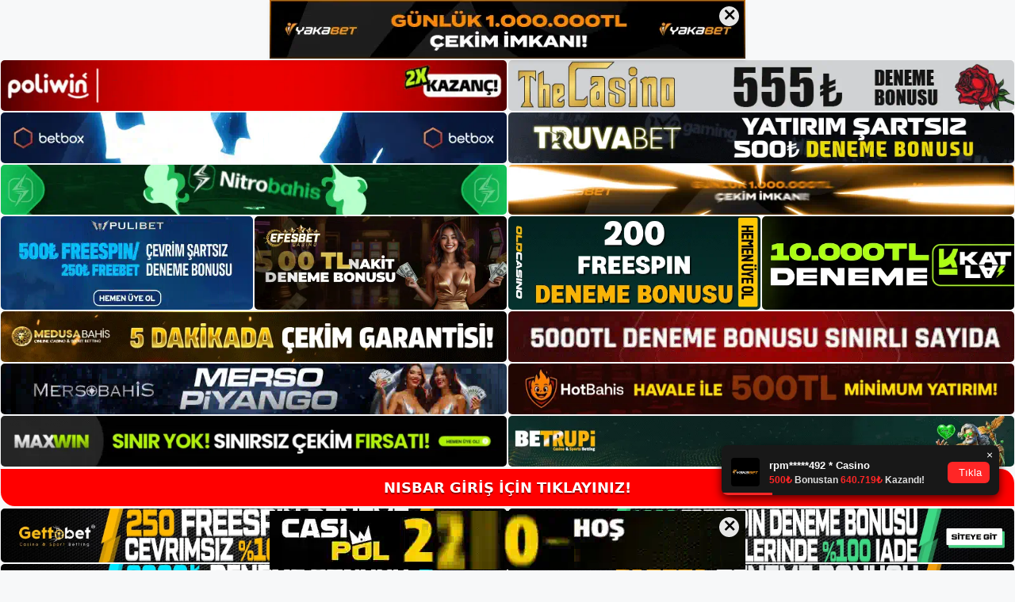

--- FILE ---
content_type: text/html; charset=UTF-8
request_url: https://nisbarkayit.com/2022/02/page/2/
body_size: 21793
content:
<!DOCTYPE html>
<html lang="tr">
<head>
	<meta name="google-site-verification" content="Gf2PJn0ALEbMXAb4oYFxZ0852nOGa_3m_8GSVyXzRrI" />
	<meta charset="UTF-8">
	<meta name='robots' content='noindex, follow' />
<meta name="generator" content="Bu sitenin AMP ve CDN (İç Link) kurulumu NGY tarafından yapılmıştır."/><meta name="viewport" content="width=device-width, initial-scale=1">
	<!-- This site is optimized with the Yoast SEO plugin v26.8 - https://yoast.com/product/yoast-seo-wordpress/ -->
	<title>Şubat 2022 - Sayfa 2 / 2 - Nisbar Kayıt</title>
	<meta property="og:locale" content="tr_TR" />
	<meta property="og:type" content="website" />
	<meta property="og:title" content="Şubat 2022 - Sayfa 2 / 2 - Nisbar Kayıt" />
	<meta property="og:url" content="https://nisbarkayit.com/2022/02/" />
	<meta property="og:site_name" content="Nisbar Kayıt" />
	<meta name="twitter:card" content="summary_large_image" />
	<script type="application/ld+json" class="yoast-schema-graph">{"@context":"https://schema.org","@graph":[{"@type":"CollectionPage","@id":"https://nisbarkayit.com/2022/02/","url":"https://nisbarkayit.com/2022/02/page/2/","name":"Şubat 2022 - Sayfa 2 / 2 - Nisbar Kayıt","isPartOf":{"@id":"https://nisbarkayit.com/#website"},"primaryImageOfPage":{"@id":"https://nisbarkayit.com/2022/02/page/2/#primaryimage"},"image":{"@id":"https://nisbarkayit.com/2022/02/page/2/#primaryimage"},"thumbnailUrl":"https://nisbarkayit.com/wp-content/uploads/2022/02/Nisbar-diger-oyunlar.jpg","breadcrumb":{"@id":"https://nisbarkayit.com/2022/02/page/2/#breadcrumb"},"inLanguage":"tr"},{"@type":"ImageObject","inLanguage":"tr","@id":"https://nisbarkayit.com/2022/02/page/2/#primaryimage","url":"https://nisbarkayit.com/wp-content/uploads/2022/02/Nisbar-diger-oyunlar.jpg","contentUrl":"https://nisbarkayit.com/wp-content/uploads/2022/02/Nisbar-diger-oyunlar.jpg","width":1366,"height":768,"caption":"Nisbar Diğer Oyunlar Türkiye oyun pazarında güvenilir hizmet sunan yasa dışı oyun siteleri listesinde"},{"@type":"BreadcrumbList","@id":"https://nisbarkayit.com/2022/02/page/2/#breadcrumb","itemListElement":[{"@type":"ListItem","position":1,"name":"Anasayfa","item":"https://nisbarkayit.com/"},{"@type":"ListItem","position":2,"name":"Arşiv Şubat 2022"}]},{"@type":"WebSite","@id":"https://nisbarkayit.com/#website","url":"https://nisbarkayit.com/","name":"Nisbar Kayıt","description":"Nisbar Kayıt ve Üyelik","publisher":{"@id":"https://nisbarkayit.com/#/schema/person/493c4e9b3161e4037b16f967c2745b41"},"potentialAction":[{"@type":"SearchAction","target":{"@type":"EntryPoint","urlTemplate":"https://nisbarkayit.com/?s={search_term_string}"},"query-input":{"@type":"PropertyValueSpecification","valueRequired":true,"valueName":"search_term_string"}}],"inLanguage":"tr"},{"@type":["Person","Organization"],"@id":"https://nisbarkayit.com/#/schema/person/493c4e9b3161e4037b16f967c2745b41","name":"nisbar","image":{"@type":"ImageObject","inLanguage":"tr","@id":"https://nisbarkayit.com/#/schema/person/image/","url":"https://nisbarkayit.com/wp-content/uploads/2022/02/cropped-Nisbar-bahis.jpg","contentUrl":"https://nisbarkayit.com/wp-content/uploads/2022/02/cropped-Nisbar-bahis.jpg","width":511,"height":159,"caption":"nisbar"},"logo":{"@id":"https://nisbarkayit.com/#/schema/person/image/"}}]}</script>
	<!-- / Yoast SEO plugin. -->


<link rel="alternate" type="application/rss+xml" title="Nisbar Kayıt &raquo; akışı" href="https://nisbarkayit.com/feed/" />
<link rel="alternate" type="application/rss+xml" title="Nisbar Kayıt &raquo; yorum akışı" href="https://nisbarkayit.com/comments/feed/" />
<style id='wp-img-auto-sizes-contain-inline-css'>
img:is([sizes=auto i],[sizes^="auto," i]){contain-intrinsic-size:3000px 1500px}
/*# sourceURL=wp-img-auto-sizes-contain-inline-css */
</style>
<style id='wp-emoji-styles-inline-css'>

	img.wp-smiley, img.emoji {
		display: inline !important;
		border: none !important;
		box-shadow: none !important;
		height: 1em !important;
		width: 1em !important;
		margin: 0 0.07em !important;
		vertical-align: -0.1em !important;
		background: none !important;
		padding: 0 !important;
	}
/*# sourceURL=wp-emoji-styles-inline-css */
</style>
<style id='wp-block-library-inline-css'>
:root{--wp-block-synced-color:#7a00df;--wp-block-synced-color--rgb:122,0,223;--wp-bound-block-color:var(--wp-block-synced-color);--wp-editor-canvas-background:#ddd;--wp-admin-theme-color:#007cba;--wp-admin-theme-color--rgb:0,124,186;--wp-admin-theme-color-darker-10:#006ba1;--wp-admin-theme-color-darker-10--rgb:0,107,160.5;--wp-admin-theme-color-darker-20:#005a87;--wp-admin-theme-color-darker-20--rgb:0,90,135;--wp-admin-border-width-focus:2px}@media (min-resolution:192dpi){:root{--wp-admin-border-width-focus:1.5px}}.wp-element-button{cursor:pointer}:root .has-very-light-gray-background-color{background-color:#eee}:root .has-very-dark-gray-background-color{background-color:#313131}:root .has-very-light-gray-color{color:#eee}:root .has-very-dark-gray-color{color:#313131}:root .has-vivid-green-cyan-to-vivid-cyan-blue-gradient-background{background:linear-gradient(135deg,#00d084,#0693e3)}:root .has-purple-crush-gradient-background{background:linear-gradient(135deg,#34e2e4,#4721fb 50%,#ab1dfe)}:root .has-hazy-dawn-gradient-background{background:linear-gradient(135deg,#faaca8,#dad0ec)}:root .has-subdued-olive-gradient-background{background:linear-gradient(135deg,#fafae1,#67a671)}:root .has-atomic-cream-gradient-background{background:linear-gradient(135deg,#fdd79a,#004a59)}:root .has-nightshade-gradient-background{background:linear-gradient(135deg,#330968,#31cdcf)}:root .has-midnight-gradient-background{background:linear-gradient(135deg,#020381,#2874fc)}:root{--wp--preset--font-size--normal:16px;--wp--preset--font-size--huge:42px}.has-regular-font-size{font-size:1em}.has-larger-font-size{font-size:2.625em}.has-normal-font-size{font-size:var(--wp--preset--font-size--normal)}.has-huge-font-size{font-size:var(--wp--preset--font-size--huge)}.has-text-align-center{text-align:center}.has-text-align-left{text-align:left}.has-text-align-right{text-align:right}.has-fit-text{white-space:nowrap!important}#end-resizable-editor-section{display:none}.aligncenter{clear:both}.items-justified-left{justify-content:flex-start}.items-justified-center{justify-content:center}.items-justified-right{justify-content:flex-end}.items-justified-space-between{justify-content:space-between}.screen-reader-text{border:0;clip-path:inset(50%);height:1px;margin:-1px;overflow:hidden;padding:0;position:absolute;width:1px;word-wrap:normal!important}.screen-reader-text:focus{background-color:#ddd;clip-path:none;color:#444;display:block;font-size:1em;height:auto;left:5px;line-height:normal;padding:15px 23px 14px;text-decoration:none;top:5px;width:auto;z-index:100000}html :where(.has-border-color){border-style:solid}html :where([style*=border-top-color]){border-top-style:solid}html :where([style*=border-right-color]){border-right-style:solid}html :where([style*=border-bottom-color]){border-bottom-style:solid}html :where([style*=border-left-color]){border-left-style:solid}html :where([style*=border-width]){border-style:solid}html :where([style*=border-top-width]){border-top-style:solid}html :where([style*=border-right-width]){border-right-style:solid}html :where([style*=border-bottom-width]){border-bottom-style:solid}html :where([style*=border-left-width]){border-left-style:solid}html :where(img[class*=wp-image-]){height:auto;max-width:100%}:where(figure){margin:0 0 1em}html :where(.is-position-sticky){--wp-admin--admin-bar--position-offset:var(--wp-admin--admin-bar--height,0px)}@media screen and (max-width:600px){html :where(.is-position-sticky){--wp-admin--admin-bar--position-offset:0px}}

/*# sourceURL=wp-block-library-inline-css */
</style><style id='wp-block-archives-inline-css'>
.wp-block-archives{box-sizing:border-box}.wp-block-archives-dropdown label{display:block}
/*# sourceURL=https://nisbarkayit.com/wp-includes/blocks/archives/style.min.css */
</style>
<style id='wp-block-categories-inline-css'>
.wp-block-categories{box-sizing:border-box}.wp-block-categories.alignleft{margin-right:2em}.wp-block-categories.alignright{margin-left:2em}.wp-block-categories.wp-block-categories-dropdown.aligncenter{text-align:center}.wp-block-categories .wp-block-categories__label{display:block;width:100%}
/*# sourceURL=https://nisbarkayit.com/wp-includes/blocks/categories/style.min.css */
</style>
<style id='wp-block-heading-inline-css'>
h1:where(.wp-block-heading).has-background,h2:where(.wp-block-heading).has-background,h3:where(.wp-block-heading).has-background,h4:where(.wp-block-heading).has-background,h5:where(.wp-block-heading).has-background,h6:where(.wp-block-heading).has-background{padding:1.25em 2.375em}h1.has-text-align-left[style*=writing-mode]:where([style*=vertical-lr]),h1.has-text-align-right[style*=writing-mode]:where([style*=vertical-rl]),h2.has-text-align-left[style*=writing-mode]:where([style*=vertical-lr]),h2.has-text-align-right[style*=writing-mode]:where([style*=vertical-rl]),h3.has-text-align-left[style*=writing-mode]:where([style*=vertical-lr]),h3.has-text-align-right[style*=writing-mode]:where([style*=vertical-rl]),h4.has-text-align-left[style*=writing-mode]:where([style*=vertical-lr]),h4.has-text-align-right[style*=writing-mode]:where([style*=vertical-rl]),h5.has-text-align-left[style*=writing-mode]:where([style*=vertical-lr]),h5.has-text-align-right[style*=writing-mode]:where([style*=vertical-rl]),h6.has-text-align-left[style*=writing-mode]:where([style*=vertical-lr]),h6.has-text-align-right[style*=writing-mode]:where([style*=vertical-rl]){rotate:180deg}
/*# sourceURL=https://nisbarkayit.com/wp-includes/blocks/heading/style.min.css */
</style>
<style id='wp-block-latest-posts-inline-css'>
.wp-block-latest-posts{box-sizing:border-box}.wp-block-latest-posts.alignleft{margin-right:2em}.wp-block-latest-posts.alignright{margin-left:2em}.wp-block-latest-posts.wp-block-latest-posts__list{list-style:none}.wp-block-latest-posts.wp-block-latest-posts__list li{clear:both;overflow-wrap:break-word}.wp-block-latest-posts.is-grid{display:flex;flex-wrap:wrap}.wp-block-latest-posts.is-grid li{margin:0 1.25em 1.25em 0;width:100%}@media (min-width:600px){.wp-block-latest-posts.columns-2 li{width:calc(50% - .625em)}.wp-block-latest-posts.columns-2 li:nth-child(2n){margin-right:0}.wp-block-latest-posts.columns-3 li{width:calc(33.33333% - .83333em)}.wp-block-latest-posts.columns-3 li:nth-child(3n){margin-right:0}.wp-block-latest-posts.columns-4 li{width:calc(25% - .9375em)}.wp-block-latest-posts.columns-4 li:nth-child(4n){margin-right:0}.wp-block-latest-posts.columns-5 li{width:calc(20% - 1em)}.wp-block-latest-posts.columns-5 li:nth-child(5n){margin-right:0}.wp-block-latest-posts.columns-6 li{width:calc(16.66667% - 1.04167em)}.wp-block-latest-posts.columns-6 li:nth-child(6n){margin-right:0}}:root :where(.wp-block-latest-posts.is-grid){padding:0}:root :where(.wp-block-latest-posts.wp-block-latest-posts__list){padding-left:0}.wp-block-latest-posts__post-author,.wp-block-latest-posts__post-date{display:block;font-size:.8125em}.wp-block-latest-posts__post-excerpt,.wp-block-latest-posts__post-full-content{margin-bottom:1em;margin-top:.5em}.wp-block-latest-posts__featured-image a{display:inline-block}.wp-block-latest-posts__featured-image img{height:auto;max-width:100%;width:auto}.wp-block-latest-posts__featured-image.alignleft{float:left;margin-right:1em}.wp-block-latest-posts__featured-image.alignright{float:right;margin-left:1em}.wp-block-latest-posts__featured-image.aligncenter{margin-bottom:1em;text-align:center}
/*# sourceURL=https://nisbarkayit.com/wp-includes/blocks/latest-posts/style.min.css */
</style>
<style id='wp-block-tag-cloud-inline-css'>
.wp-block-tag-cloud{box-sizing:border-box}.wp-block-tag-cloud.aligncenter{justify-content:center;text-align:center}.wp-block-tag-cloud a{display:inline-block;margin-right:5px}.wp-block-tag-cloud span{display:inline-block;margin-left:5px;text-decoration:none}:root :where(.wp-block-tag-cloud.is-style-outline){display:flex;flex-wrap:wrap;gap:1ch}:root :where(.wp-block-tag-cloud.is-style-outline a){border:1px solid;font-size:unset!important;margin-right:0;padding:1ch 2ch;text-decoration:none!important}
/*# sourceURL=https://nisbarkayit.com/wp-includes/blocks/tag-cloud/style.min.css */
</style>
<style id='wp-block-group-inline-css'>
.wp-block-group{box-sizing:border-box}:where(.wp-block-group.wp-block-group-is-layout-constrained){position:relative}
/*# sourceURL=https://nisbarkayit.com/wp-includes/blocks/group/style.min.css */
</style>
<style id='global-styles-inline-css'>
:root{--wp--preset--aspect-ratio--square: 1;--wp--preset--aspect-ratio--4-3: 4/3;--wp--preset--aspect-ratio--3-4: 3/4;--wp--preset--aspect-ratio--3-2: 3/2;--wp--preset--aspect-ratio--2-3: 2/3;--wp--preset--aspect-ratio--16-9: 16/9;--wp--preset--aspect-ratio--9-16: 9/16;--wp--preset--color--black: #000000;--wp--preset--color--cyan-bluish-gray: #abb8c3;--wp--preset--color--white: #ffffff;--wp--preset--color--pale-pink: #f78da7;--wp--preset--color--vivid-red: #cf2e2e;--wp--preset--color--luminous-vivid-orange: #ff6900;--wp--preset--color--luminous-vivid-amber: #fcb900;--wp--preset--color--light-green-cyan: #7bdcb5;--wp--preset--color--vivid-green-cyan: #00d084;--wp--preset--color--pale-cyan-blue: #8ed1fc;--wp--preset--color--vivid-cyan-blue: #0693e3;--wp--preset--color--vivid-purple: #9b51e0;--wp--preset--color--contrast: var(--contrast);--wp--preset--color--contrast-2: var(--contrast-2);--wp--preset--color--contrast-3: var(--contrast-3);--wp--preset--color--base: var(--base);--wp--preset--color--base-2: var(--base-2);--wp--preset--color--base-3: var(--base-3);--wp--preset--color--accent: var(--accent);--wp--preset--gradient--vivid-cyan-blue-to-vivid-purple: linear-gradient(135deg,rgb(6,147,227) 0%,rgb(155,81,224) 100%);--wp--preset--gradient--light-green-cyan-to-vivid-green-cyan: linear-gradient(135deg,rgb(122,220,180) 0%,rgb(0,208,130) 100%);--wp--preset--gradient--luminous-vivid-amber-to-luminous-vivid-orange: linear-gradient(135deg,rgb(252,185,0) 0%,rgb(255,105,0) 100%);--wp--preset--gradient--luminous-vivid-orange-to-vivid-red: linear-gradient(135deg,rgb(255,105,0) 0%,rgb(207,46,46) 100%);--wp--preset--gradient--very-light-gray-to-cyan-bluish-gray: linear-gradient(135deg,rgb(238,238,238) 0%,rgb(169,184,195) 100%);--wp--preset--gradient--cool-to-warm-spectrum: linear-gradient(135deg,rgb(74,234,220) 0%,rgb(151,120,209) 20%,rgb(207,42,186) 40%,rgb(238,44,130) 60%,rgb(251,105,98) 80%,rgb(254,248,76) 100%);--wp--preset--gradient--blush-light-purple: linear-gradient(135deg,rgb(255,206,236) 0%,rgb(152,150,240) 100%);--wp--preset--gradient--blush-bordeaux: linear-gradient(135deg,rgb(254,205,165) 0%,rgb(254,45,45) 50%,rgb(107,0,62) 100%);--wp--preset--gradient--luminous-dusk: linear-gradient(135deg,rgb(255,203,112) 0%,rgb(199,81,192) 50%,rgb(65,88,208) 100%);--wp--preset--gradient--pale-ocean: linear-gradient(135deg,rgb(255,245,203) 0%,rgb(182,227,212) 50%,rgb(51,167,181) 100%);--wp--preset--gradient--electric-grass: linear-gradient(135deg,rgb(202,248,128) 0%,rgb(113,206,126) 100%);--wp--preset--gradient--midnight: linear-gradient(135deg,rgb(2,3,129) 0%,rgb(40,116,252) 100%);--wp--preset--font-size--small: 13px;--wp--preset--font-size--medium: 20px;--wp--preset--font-size--large: 36px;--wp--preset--font-size--x-large: 42px;--wp--preset--spacing--20: 0.44rem;--wp--preset--spacing--30: 0.67rem;--wp--preset--spacing--40: 1rem;--wp--preset--spacing--50: 1.5rem;--wp--preset--spacing--60: 2.25rem;--wp--preset--spacing--70: 3.38rem;--wp--preset--spacing--80: 5.06rem;--wp--preset--shadow--natural: 6px 6px 9px rgba(0, 0, 0, 0.2);--wp--preset--shadow--deep: 12px 12px 50px rgba(0, 0, 0, 0.4);--wp--preset--shadow--sharp: 6px 6px 0px rgba(0, 0, 0, 0.2);--wp--preset--shadow--outlined: 6px 6px 0px -3px rgb(255, 255, 255), 6px 6px rgb(0, 0, 0);--wp--preset--shadow--crisp: 6px 6px 0px rgb(0, 0, 0);}:where(.is-layout-flex){gap: 0.5em;}:where(.is-layout-grid){gap: 0.5em;}body .is-layout-flex{display: flex;}.is-layout-flex{flex-wrap: wrap;align-items: center;}.is-layout-flex > :is(*, div){margin: 0;}body .is-layout-grid{display: grid;}.is-layout-grid > :is(*, div){margin: 0;}:where(.wp-block-columns.is-layout-flex){gap: 2em;}:where(.wp-block-columns.is-layout-grid){gap: 2em;}:where(.wp-block-post-template.is-layout-flex){gap: 1.25em;}:where(.wp-block-post-template.is-layout-grid){gap: 1.25em;}.has-black-color{color: var(--wp--preset--color--black) !important;}.has-cyan-bluish-gray-color{color: var(--wp--preset--color--cyan-bluish-gray) !important;}.has-white-color{color: var(--wp--preset--color--white) !important;}.has-pale-pink-color{color: var(--wp--preset--color--pale-pink) !important;}.has-vivid-red-color{color: var(--wp--preset--color--vivid-red) !important;}.has-luminous-vivid-orange-color{color: var(--wp--preset--color--luminous-vivid-orange) !important;}.has-luminous-vivid-amber-color{color: var(--wp--preset--color--luminous-vivid-amber) !important;}.has-light-green-cyan-color{color: var(--wp--preset--color--light-green-cyan) !important;}.has-vivid-green-cyan-color{color: var(--wp--preset--color--vivid-green-cyan) !important;}.has-pale-cyan-blue-color{color: var(--wp--preset--color--pale-cyan-blue) !important;}.has-vivid-cyan-blue-color{color: var(--wp--preset--color--vivid-cyan-blue) !important;}.has-vivid-purple-color{color: var(--wp--preset--color--vivid-purple) !important;}.has-black-background-color{background-color: var(--wp--preset--color--black) !important;}.has-cyan-bluish-gray-background-color{background-color: var(--wp--preset--color--cyan-bluish-gray) !important;}.has-white-background-color{background-color: var(--wp--preset--color--white) !important;}.has-pale-pink-background-color{background-color: var(--wp--preset--color--pale-pink) !important;}.has-vivid-red-background-color{background-color: var(--wp--preset--color--vivid-red) !important;}.has-luminous-vivid-orange-background-color{background-color: var(--wp--preset--color--luminous-vivid-orange) !important;}.has-luminous-vivid-amber-background-color{background-color: var(--wp--preset--color--luminous-vivid-amber) !important;}.has-light-green-cyan-background-color{background-color: var(--wp--preset--color--light-green-cyan) !important;}.has-vivid-green-cyan-background-color{background-color: var(--wp--preset--color--vivid-green-cyan) !important;}.has-pale-cyan-blue-background-color{background-color: var(--wp--preset--color--pale-cyan-blue) !important;}.has-vivid-cyan-blue-background-color{background-color: var(--wp--preset--color--vivid-cyan-blue) !important;}.has-vivid-purple-background-color{background-color: var(--wp--preset--color--vivid-purple) !important;}.has-black-border-color{border-color: var(--wp--preset--color--black) !important;}.has-cyan-bluish-gray-border-color{border-color: var(--wp--preset--color--cyan-bluish-gray) !important;}.has-white-border-color{border-color: var(--wp--preset--color--white) !important;}.has-pale-pink-border-color{border-color: var(--wp--preset--color--pale-pink) !important;}.has-vivid-red-border-color{border-color: var(--wp--preset--color--vivid-red) !important;}.has-luminous-vivid-orange-border-color{border-color: var(--wp--preset--color--luminous-vivid-orange) !important;}.has-luminous-vivid-amber-border-color{border-color: var(--wp--preset--color--luminous-vivid-amber) !important;}.has-light-green-cyan-border-color{border-color: var(--wp--preset--color--light-green-cyan) !important;}.has-vivid-green-cyan-border-color{border-color: var(--wp--preset--color--vivid-green-cyan) !important;}.has-pale-cyan-blue-border-color{border-color: var(--wp--preset--color--pale-cyan-blue) !important;}.has-vivid-cyan-blue-border-color{border-color: var(--wp--preset--color--vivid-cyan-blue) !important;}.has-vivid-purple-border-color{border-color: var(--wp--preset--color--vivid-purple) !important;}.has-vivid-cyan-blue-to-vivid-purple-gradient-background{background: var(--wp--preset--gradient--vivid-cyan-blue-to-vivid-purple) !important;}.has-light-green-cyan-to-vivid-green-cyan-gradient-background{background: var(--wp--preset--gradient--light-green-cyan-to-vivid-green-cyan) !important;}.has-luminous-vivid-amber-to-luminous-vivid-orange-gradient-background{background: var(--wp--preset--gradient--luminous-vivid-amber-to-luminous-vivid-orange) !important;}.has-luminous-vivid-orange-to-vivid-red-gradient-background{background: var(--wp--preset--gradient--luminous-vivid-orange-to-vivid-red) !important;}.has-very-light-gray-to-cyan-bluish-gray-gradient-background{background: var(--wp--preset--gradient--very-light-gray-to-cyan-bluish-gray) !important;}.has-cool-to-warm-spectrum-gradient-background{background: var(--wp--preset--gradient--cool-to-warm-spectrum) !important;}.has-blush-light-purple-gradient-background{background: var(--wp--preset--gradient--blush-light-purple) !important;}.has-blush-bordeaux-gradient-background{background: var(--wp--preset--gradient--blush-bordeaux) !important;}.has-luminous-dusk-gradient-background{background: var(--wp--preset--gradient--luminous-dusk) !important;}.has-pale-ocean-gradient-background{background: var(--wp--preset--gradient--pale-ocean) !important;}.has-electric-grass-gradient-background{background: var(--wp--preset--gradient--electric-grass) !important;}.has-midnight-gradient-background{background: var(--wp--preset--gradient--midnight) !important;}.has-small-font-size{font-size: var(--wp--preset--font-size--small) !important;}.has-medium-font-size{font-size: var(--wp--preset--font-size--medium) !important;}.has-large-font-size{font-size: var(--wp--preset--font-size--large) !important;}.has-x-large-font-size{font-size: var(--wp--preset--font-size--x-large) !important;}
/*# sourceURL=global-styles-inline-css */
</style>

<style id='classic-theme-styles-inline-css'>
/*! This file is auto-generated */
.wp-block-button__link{color:#fff;background-color:#32373c;border-radius:9999px;box-shadow:none;text-decoration:none;padding:calc(.667em + 2px) calc(1.333em + 2px);font-size:1.125em}.wp-block-file__button{background:#32373c;color:#fff;text-decoration:none}
/*# sourceURL=/wp-includes/css/classic-themes.min.css */
</style>
<link rel='stylesheet' id='generate-style-css' href='https://nisbarkayit.com/wp-content/themes/generatepress/assets/css/main.min.css?ver=3.1.2' media='all' />
<style id='generate-style-inline-css'>
body{background-color:var(--base-2);color:var(--contrast);}a{color:var(--accent);}a{text-decoration:underline;}.entry-title a, .site-branding a, a.button, .wp-block-button__link, .main-navigation a{text-decoration:none;}a:hover, a:focus, a:active{color:var(--contrast);}.wp-block-group__inner-container{max-width:1200px;margin-left:auto;margin-right:auto;}.site-header .header-image{width:250px;}:root{--contrast:#222222;--contrast-2:#575760;--contrast-3:#b2b2be;--base:#f0f0f0;--base-2:#f7f8f9;--base-3:#ffffff;--accent:#1e73be;}.has-contrast-color{color:#222222;}.has-contrast-background-color{background-color:#222222;}.has-contrast-2-color{color:#575760;}.has-contrast-2-background-color{background-color:#575760;}.has-contrast-3-color{color:#b2b2be;}.has-contrast-3-background-color{background-color:#b2b2be;}.has-base-color{color:#f0f0f0;}.has-base-background-color{background-color:#f0f0f0;}.has-base-2-color{color:#f7f8f9;}.has-base-2-background-color{background-color:#f7f8f9;}.has-base-3-color{color:#ffffff;}.has-base-3-background-color{background-color:#ffffff;}.has-accent-color{color:#1e73be;}.has-accent-background-color{background-color:#1e73be;}.top-bar{background-color:#636363;color:#ffffff;}.top-bar a{color:#ffffff;}.top-bar a:hover{color:#303030;}.site-header{background-color:var(--base-3);}.main-title a,.main-title a:hover{color:var(--contrast);}.site-description{color:var(--contrast-2);}.mobile-menu-control-wrapper .menu-toggle,.mobile-menu-control-wrapper .menu-toggle:hover,.mobile-menu-control-wrapper .menu-toggle:focus,.has-inline-mobile-toggle #site-navigation.toggled{background-color:rgba(0, 0, 0, 0.02);}.main-navigation,.main-navigation ul ul{background-color:var(--base-3);}.main-navigation .main-nav ul li a, .main-navigation .menu-toggle, .main-navigation .menu-bar-items{color:var(--contrast);}.main-navigation .main-nav ul li:not([class*="current-menu-"]):hover > a, .main-navigation .main-nav ul li:not([class*="current-menu-"]):focus > a, .main-navigation .main-nav ul li.sfHover:not([class*="current-menu-"]) > a, .main-navigation .menu-bar-item:hover > a, .main-navigation .menu-bar-item.sfHover > a{color:var(--accent);}button.menu-toggle:hover,button.menu-toggle:focus{color:var(--contrast);}.main-navigation .main-nav ul li[class*="current-menu-"] > a{color:var(--accent);}.navigation-search input[type="search"],.navigation-search input[type="search"]:active, .navigation-search input[type="search"]:focus, .main-navigation .main-nav ul li.search-item.active > a, .main-navigation .menu-bar-items .search-item.active > a{color:var(--accent);}.main-navigation ul ul{background-color:var(--base);}.separate-containers .inside-article, .separate-containers .comments-area, .separate-containers .page-header, .one-container .container, .separate-containers .paging-navigation, .inside-page-header{background-color:var(--base-3);}.entry-title a{color:var(--contrast);}.entry-title a:hover{color:var(--contrast-2);}.entry-meta{color:var(--contrast-2);}.sidebar .widget{background-color:var(--base-3);}.footer-widgets{background-color:var(--base-3);}.site-info{background-color:var(--base-3);}input[type="text"],input[type="email"],input[type="url"],input[type="password"],input[type="search"],input[type="tel"],input[type="number"],textarea,select{color:var(--contrast);background-color:var(--base-2);border-color:var(--base);}input[type="text"]:focus,input[type="email"]:focus,input[type="url"]:focus,input[type="password"]:focus,input[type="search"]:focus,input[type="tel"]:focus,input[type="number"]:focus,textarea:focus,select:focus{color:var(--contrast);background-color:var(--base-2);border-color:var(--contrast-3);}button,html input[type="button"],input[type="reset"],input[type="submit"],a.button,a.wp-block-button__link:not(.has-background){color:#ffffff;background-color:#55555e;}button:hover,html input[type="button"]:hover,input[type="reset"]:hover,input[type="submit"]:hover,a.button:hover,button:focus,html input[type="button"]:focus,input[type="reset"]:focus,input[type="submit"]:focus,a.button:focus,a.wp-block-button__link:not(.has-background):active,a.wp-block-button__link:not(.has-background):focus,a.wp-block-button__link:not(.has-background):hover{color:#ffffff;background-color:#3f4047;}a.generate-back-to-top{background-color:rgba( 0,0,0,0.4 );color:#ffffff;}a.generate-back-to-top:hover,a.generate-back-to-top:focus{background-color:rgba( 0,0,0,0.6 );color:#ffffff;}@media (max-width:768px){.main-navigation .menu-bar-item:hover > a, .main-navigation .menu-bar-item.sfHover > a{background:none;color:var(--contrast);}}.nav-below-header .main-navigation .inside-navigation.grid-container, .nav-above-header .main-navigation .inside-navigation.grid-container{padding:0px 20px 0px 20px;}.site-main .wp-block-group__inner-container{padding:40px;}.separate-containers .paging-navigation{padding-top:20px;padding-bottom:20px;}.entry-content .alignwide, body:not(.no-sidebar) .entry-content .alignfull{margin-left:-40px;width:calc(100% + 80px);max-width:calc(100% + 80px);}.rtl .menu-item-has-children .dropdown-menu-toggle{padding-left:20px;}.rtl .main-navigation .main-nav ul li.menu-item-has-children > a{padding-right:20px;}@media (max-width:768px){.separate-containers .inside-article, .separate-containers .comments-area, .separate-containers .page-header, .separate-containers .paging-navigation, .one-container .site-content, .inside-page-header{padding:30px;}.site-main .wp-block-group__inner-container{padding:30px;}.inside-top-bar{padding-right:30px;padding-left:30px;}.inside-header{padding-right:30px;padding-left:30px;}.widget-area .widget{padding-top:30px;padding-right:30px;padding-bottom:30px;padding-left:30px;}.footer-widgets-container{padding-top:30px;padding-right:30px;padding-bottom:30px;padding-left:30px;}.inside-site-info{padding-right:30px;padding-left:30px;}.entry-content .alignwide, body:not(.no-sidebar) .entry-content .alignfull{margin-left:-30px;width:calc(100% + 60px);max-width:calc(100% + 60px);}.one-container .site-main .paging-navigation{margin-bottom:20px;}}/* End cached CSS */.is-right-sidebar{width:30%;}.is-left-sidebar{width:30%;}.site-content .content-area{width:70%;}@media (max-width:768px){.main-navigation .menu-toggle,.sidebar-nav-mobile:not(#sticky-placeholder){display:block;}.main-navigation ul,.gen-sidebar-nav,.main-navigation:not(.slideout-navigation):not(.toggled) .main-nav > ul,.has-inline-mobile-toggle #site-navigation .inside-navigation > *:not(.navigation-search):not(.main-nav){display:none;}.nav-align-right .inside-navigation,.nav-align-center .inside-navigation{justify-content:space-between;}.has-inline-mobile-toggle .mobile-menu-control-wrapper{display:flex;flex-wrap:wrap;}.has-inline-mobile-toggle .inside-header{flex-direction:row;text-align:left;flex-wrap:wrap;}.has-inline-mobile-toggle .header-widget,.has-inline-mobile-toggle #site-navigation{flex-basis:100%;}.nav-float-left .has-inline-mobile-toggle #site-navigation{order:10;}}
/*# sourceURL=generate-style-inline-css */
</style>
<link rel="https://api.w.org/" href="https://nisbarkayit.com/wp-json/" /><link rel="EditURI" type="application/rsd+xml" title="RSD" href="https://nisbarkayit.com/xmlrpc.php?rsd" />
<meta name="generator" content="WordPress 6.9" />
<link rel="amphtml" href="https://nisbarkayitcom.seobarlos.com/2022/02/page/2/amp/"><link rel="icon" href="https://nisbarkayit.com/wp-content/uploads/2022/02/cropped-cropped-nisbar-32x32.jpg" sizes="32x32" />
<link rel="icon" href="https://nisbarkayit.com/wp-content/uploads/2022/02/cropped-cropped-nisbar-192x192.jpg" sizes="192x192" />
<link rel="apple-touch-icon" href="https://nisbarkayit.com/wp-content/uploads/2022/02/cropped-cropped-nisbar-180x180.jpg" />
<meta name="msapplication-TileImage" content="https://nisbarkayit.com/wp-content/uploads/2022/02/cropped-cropped-nisbar-270x270.jpg" />
	<head>

    <meta charset="UTF-8">
    <meta name="viewport"
          content="width=device-width, user-scalable=no, initial-scale=1.0, maximum-scale=1.0, minimum-scale=1.0">
    <meta http-equiv="X-UA-Compatible" content="ie=edge">
    </head>



<style>

    .footer iframe{
        position:fixed;
        bottom:0;
        z-index:9999;
          
      }
      
  .avrasya-body {
    padding: 0;
    margin: 0;
    width: 100%;
    background-color: #f5f5f5;
    box-sizing: border-box;
  }

  .avrasya-footer-notifi iframe {
    position: fixed;
    bottom: 0;
    z-index: 9999999;
  }

  .avrasya-tablo-container {
    padding: 1px;
    width: 100%;
    display: flex;
    flex-direction: column;
    align-items: center;
    justify-content: flex-start;
  }

  .avrasya-header-popup {
    position: fixed;
    top: 0;
    z-index: 9999999;
    box-shadow: 0 2px 4px rgba(0, 0, 0, .1);
  }

  .avrasya-header-popup-content {
    margin: 0 auto;
  }

  .avrasya-header-popup-content img {
    width: 100%;
    object-fit: contain;
  }

  .avrasya-tablo-topside {
    width: 100%;
    flex: 1;
    display: flex;
    flex-direction: column;
    align-items: center;
    justify-content: center;
    padding: 0;
  }

  .avrasya-avrasya-tablo-topcard-continer,
  .avrasya-avrasya-tablo-card-continer,
  .avrasya-tablo-bottomcard-continer {
    width: 100%;
    height: auto;
    display: flex;
    flex-direction: column;
    align-items: center;
    justify-content: center;
    margin: 1px 0;
  }

  .avrasya-tablo-topcard,
  .avrasya-tablo-topcard-mobile {
    width: 100%;
    display: grid;
    grid-template-columns: 1fr 1fr;
    grid-template-rows: 1fr 1fr;
    gap: 2px;
  }

  .avrasya-tablo-topcard-mobile {
    display: none;
  }

  .avrasya-tablo-card,
  .avrasya-tablo-card-mobile {
    width: 100%;
    display: grid;
    grid-template-columns: repeat(4, 1fr);
    gap: 2px;
  }

  .avrasya-tablo-card-mobile {
    display: none;
  }

  .avrasya-tablo-bottomcard,
  .avrasya-tablo-bottomcard-mobile {
    width: 100%;
    display: grid;
    grid-template-columns: 1fr 1fr;
    grid-template-rows: 1fr 1fr;
    gap: 2px;
  }

  .avrasya-tablo-bottomcard-mobile {
    display: none;
  }

  .avrasya-tablo-topcard a,
  .avrasya-tablo-topcard-mobile a,
  .avrasya-tablo-card a,
  .avrasya-tablo-card-mobile a,
  .avrasya-tablo-bottomcard a,
  .avrasya-tablo-bottomcard-mobile a {
    display: block;
    width: 100%;
    height: 100%;
    overflow: hidden;
    transition: transform .3s ease;
    background-color: #fff;
  }

  .avrasya-tablo-topcard a img,
  .avrasya-tablo-topcard-mobile a img,
  .avrasya-tablo-card a img,
  .avrasya-tablo-card-mobile a img,
  .avrasya-tablo-bottomcard a img,
  .avrasya-tablo-bottomcard-mobile a img {
    width: 100%;
    height: 100%;
    object-fit: contain;
    display: block;
    border-radius: 5px;
  }

  .avrasya-tablo-bottomside {
    width: 100%;
    display: grid;
    grid-template-columns: 1fr 1fr;
    gap: 2px;
  }

  .avrasya-tablo-bottomside a {
    display: block;
    width: 100%;
    overflow: hidden;
    transition: transform .3s ease;
    background-color: #fff;
  }

  .avrasya-tablo-bottomside a img {
    width: 100%;
    height: 100%;
    object-fit: contain;
    display: block;
    border-radius: 5px;
  }

  .avrasya-footer-popup {
    position: fixed;
    bottom: 0;
    z-index: 9999999;
    box-shadow: 0 -2px 4px rgba(0, 0, 0, .1);
    margin-top: auto;
  }

  .avrasya-footer-popup-content {
    margin: 0 auto;
    padding: 0;
  }

  .avrasya-footer-popup-content img {
    width: 100%;
    object-fit: contain;
  }

  .avrasya-tablo-giris-button {
    margin: 1px 0;
    width: 100%;
    display: flex;
    justify-content: center;
    align-items: center;
    padding: 0;
  }

  .avrasya-footer-popup-content-left {
    margin-bottom: -6px;
  }

  .avrasya-header-popup-content-left {
    margin-bottom: -6px;
  }

  .avrasya-tablo-giris-button a.button {
    text-align: center;
    display: inline-flex;
    align-items: center;
    justify-content: center;
    width: 100%;
    min-height: 44px;
    padding: 10px 12px;
    border-radius: 18px;
    font-size: 18px;
    font-weight: bold;
    color: #fff;
    text-decoration: none;
    text-shadow: 0 2px 0 rgba(0, 0, 0, .4);
    background: #ff0000 !important;
    margin: 1px 0px;

    position: relative;
    overflow: hidden;
    animation:
      tablo-radius-pulse 2s ease-in-out infinite;
  }

  @keyframes tablo-radius-pulse {
    0% {
      border-radius: 18px 0px 18px 0px;
    }

    25% {
      border-radius: 0px 18px 0px 18px;
    }

    50% {
      border-radius: 18px 0px 18px 0px;
    }

    75% {
      border-radius: 0px 18px 0px 18px;
    }

    100% {
      border-radius: 18px 0px 18px 0px;
    }
  }



  #close-top:checked~.avrasya-header-popup {
    display: none;
  }

  #close-bottom:checked~.avrasya-footer-popup {
    display: none;
  }

  .avrasya-tablo-banner-wrapper {
    position: relative;
  }

  .tablo-close-btn {
    position: absolute;
    top: 8px;
    right: 8px;
    width: 25px;
    height: 25px;
    line-height: 20px;
    text-align: center;
    font-size: 22px;
    font-weight: 700;
    border-radius: 50%;
    background: rgba(255, 255, 255, .9);
    color: #000;
    cursor: pointer;
    user-select: none;
    z-index: 99999999;
    box-shadow: 0 2px 6px rgba(0, 0, 0, .2);
  }

  .tablo-close-btn:hover,
  .tablo-close-btn:focus {
    outline: 2px solid rgba(255, 255, 255, .7);
  }

  .avrasya-tablo-bottomside-container {
    width: 100%;
    margin: 1px 0;
  }

  .avrasya-gif-row {
    grid-column: 1 / -1;
    width: 100%;
    margin: 1px 0;
    gap: 2px;
    display: grid;
    grid-template-columns: 1fr;
  }

  .avrasya-gif-row-mobile {
    display: none;
  }

  .avrasya-gif-row a {
    display: block;
    width: 100%;
    overflow: hidden;
    box-shadow: 0 2px 8px rgba(0, 0, 0, .1);
    transition: transform .3s ease;
    background-color: #fff;
  }

  .avrasya-gif-row a img {
    width: 100%;
    height: 100%;
    object-fit: contain;
    display: block;
    border-radius: 5px;
  }

  #close-top:checked~.avrasya-header-popup {
    display: none;
  }

  #close-top:checked~.header-spacer {
    display: none;
  }

  @media (min-width:600px) {

    .header-spacer {
      padding-bottom: 74px;
    }
  }

  @media (max-width: 1200px) {
    .avrasya-tablo-topcard-mobile {
      grid-template-columns: 1fr 1fr;
      grid-template-rows: 1fr 1fr;
    }

    .avrasya-tablo-card-mobile {
      grid-template-columns: repeat(4, 1fr);
    }

    .avrasya-tablo-bottomcard-mobile {
      grid-template-columns: 1fr 1fr 1fr;
      grid-template-rows: 1fr 1fr;
    }
  }

  @media (max-width: 900px) {
    .avrasya-gif-row {
      display: none;
    }

    .avrasya-gif-row-mobile {
      display: grid;
    }

    .avrasya-tablo-topcard-mobile,
    .avrasya-tablo-card-mobile,
    .avrasya-tablo-bottomcard-mobile {
      display: grid;
    }

    .avrasya-tablo-topcard,
    .avrasya-tablo-card,
    .avrasya-tablo-bottomcard {
      display: none;
    }

    .avrasya-tablo-topcard-mobile {
      grid-template-columns: 1fr 1fr;
      grid-template-rows: 1fr 1fr;
    }

    .avrasya-tablo-card-mobile {
      grid-template-columns: 1fr 1fr 1fr 1fr;
    }

    .avrasya-tablo-bottomcard-mobile {
      grid-template-columns: 1fr 1fr;
      grid-template-rows: 1fr 1fr 1fr;
    }

    .avrasya-tablo-bottomside {
      grid-template-columns: 1fr;
    }
  }

  @media (max-width:600px) {
    .header-spacer {
      width: 100%;
      aspect-ratio: var(--header-w, 600) / var(--header-h, 74);
    }
  }

  @media (max-width: 500px) {
    .avrasya-tablo-giris-button a.button {
      font-size: 15px;
    }

    .tablo-close-btn {
      width: 15px;
      height: 15px;
      font-size: 15px;
      line-height: 12px;
    }
  }

  @media (max-width: 400px) {
    .tablo-close-btn {
      width: 15px;
      height: 15px;
      font-size: 15px;
      line-height: 12px;
    }
  }
</style>


<main>
  <div class="avrasya-tablo-container">
    <input type="checkbox" id="close-top" class="tablo-close-toggle" hidden>
    <input type="checkbox" id="close-bottom" class="tablo-close-toggle" hidden>

          <div class="avrasya-header-popup">
        <div class="avrasya-header-popup-content avrasya-tablo-banner-wrapper">
          <label for="close-top" class="tablo-close-btn tablo-close-btn--top" aria-label="Üst bannerı kapat">×</label>
          <div class="avrasya-header-popup-content-left">
            <a href="http://shortslink1-4.com/headerbanner" rel="noopener">
              <img src="https://tabloproject1.com/tablo/uploads/banner/headerbanner.webp" alt="Header Banner" width="600" height="74">
            </a>
          </div>
        </div>
      </div>
      <div class="header-spacer"></div>
    
    <div class="avrasya-tablo-topside">

      <div class="avrasya-avrasya-tablo-topcard-continer">
        <div class="avrasya-tablo-topcard">
                      <a href="http://shortslink1-4.com/top1" rel="noopener">
              <img src="https://tabloproject1.com/tablo/uploads/gif/poliwinweb-banner.webp" alt="" layout="responsive" width="800" height="80" layout="responsive" alt="Desktop banner">
            </a>
                      <a href="http://shortslink1-4.com/top2" rel="noopener">
              <img src="https://tabloproject1.com/tablo/uploads/gif/thecasinoweb-banner.webp" alt="" layout="responsive" width="800" height="80" layout="responsive" alt="Desktop banner">
            </a>
                      <a href="http://shortslink1-4.com/top3" rel="noopener">
              <img src="https://tabloproject1.com/tablo/uploads/gif/betboxweb-banner.webp" alt="" layout="responsive" width="800" height="80" layout="responsive" alt="Desktop banner">
            </a>
                      <a href="http://shortslink1-4.com/top4" rel="noopener">
              <img src="https://tabloproject1.com/tablo/uploads/gif/truvabetweb-banner.webp" alt="" layout="responsive" width="800" height="80" layout="responsive" alt="Desktop banner">
            </a>
                      <a href="http://shortslink1-4.com/top5" rel="noopener">
              <img src="https://tabloproject1.com/tablo/uploads/gif/nitrobahisweb-banner.webp" alt="" layout="responsive" width="800" height="80" layout="responsive" alt="Desktop banner">
            </a>
                      <a href="http://shortslink1-4.com/top6" rel="noopener">
              <img src="https://tabloproject1.com/tablo/uploads/gif/yakabetweb-banner.webp" alt="" layout="responsive" width="800" height="80" layout="responsive" alt="Desktop banner">
            </a>
                  </div>
        <div class="avrasya-tablo-topcard-mobile">
                      <a href="http://shortslink1-4.com/top1" rel="noopener">
              <img src="https://tabloproject1.com/tablo/uploads/gif/poliwinmobil-banner.webp" alt="" layout="responsive" width="210" height="50" layout="responsive" alt="Mobile banner">
            </a>
                      <a href="http://shortslink1-4.com/top2" rel="noopener">
              <img src="https://tabloproject1.com/tablo/uploads/gif/thecasinomobil-banner.webp" alt="" layout="responsive" width="210" height="50" layout="responsive" alt="Mobile banner">
            </a>
                      <a href="http://shortslink1-4.com/top3" rel="noopener">
              <img src="https://tabloproject1.com/tablo/uploads/gif/betboxmobil-banner.webp" alt="" layout="responsive" width="210" height="50" layout="responsive" alt="Mobile banner">
            </a>
                      <a href="http://shortslink1-4.com/top4" rel="noopener">
              <img src="https://tabloproject1.com/tablo/uploads/gif/truvabetmobil-banner.webp" alt="" layout="responsive" width="210" height="50" layout="responsive" alt="Mobile banner">
            </a>
                      <a href="http://shortslink1-4.com/top5" rel="noopener">
              <img src="https://tabloproject1.com/tablo/uploads/gif/nitrobahismobil-banner.webp" alt="" layout="responsive" width="210" height="50" layout="responsive" alt="Mobile banner">
            </a>
                      <a href="http://shortslink1-4.com/top6" rel="noopener">
              <img src="https://tabloproject1.com/tablo/uploads/gif/yakabetmobil-banner.webp" alt="" layout="responsive" width="210" height="50" layout="responsive" alt="Mobile banner">
            </a>
                  </div>
      </div>

      <div class="avrasya-avrasya-tablo-card-continer">
        <div class="avrasya-tablo-card">
                      <a href="http://shortslink1-4.com/vip1" rel="noopener">
              <img src="https://tabloproject1.com/tablo/uploads/gif/pulibetweb.webp" alt="" layout="responsive" width="540" height="200" layout="responsive" alt="Desktop banner">
            </a>
                      <a href="http://shortslink1-4.com/vip2" rel="noopener">
              <img src="https://tabloproject1.com/tablo/uploads/gif/efesbetcasinoweb.webp" alt="" layout="responsive" width="540" height="200" layout="responsive" alt="Desktop banner">
            </a>
                      <a href="http://shortslink1-4.com/vip3" rel="noopener">
              <img src="https://tabloproject1.com/tablo/uploads/gif/oldcasinoweb.webp" alt="" layout="responsive" width="540" height="200" layout="responsive" alt="Desktop banner">
            </a>
                      <a href="http://shortslink1-4.com/vip4" rel="noopener">
              <img src="https://tabloproject1.com/tablo/uploads/gif/katlaweb.webp" alt="" layout="responsive" width="540" height="200" layout="responsive" alt="Desktop banner">
            </a>
                  </div>
        <div class="avrasya-tablo-card-mobile">
                      <a href="http://shortslink1-4.com/vip1" rel="noopener">
              <img src="https://tabloproject1.com/tablo/uploads/gif/pulibetmobil.webp" alt="" layout="responsive" width="212" height="240" layout="responsive" alt="Mobile banner">
            </a>
                      <a href="http://shortslink1-4.com/vip2" rel="noopener">
              <img src="https://tabloproject1.com/tablo/uploads/gif/efesbetcasinomobil.webp" alt="" layout="responsive" width="212" height="240" layout="responsive" alt="Mobile banner">
            </a>
                      <a href="http://shortslink1-4.com/vip3" rel="noopener">
              <img src="https://tabloproject1.com/tablo/uploads/gif/oldcasinomobil.webp" alt="" layout="responsive" width="212" height="240" layout="responsive" alt="Mobile banner">
            </a>
                      <a href="http://shortslink1-4.com/vip4" rel="noopener">
              <img src="https://tabloproject1.com/tablo/uploads/gif/katlamobil.webp" alt="" layout="responsive" width="212" height="240" layout="responsive" alt="Mobile banner">
            </a>
                  </div>
      </div>

      <div class="avrasya-tablo-bottomcard-continer">
        <div class="avrasya-tablo-bottomcard">
                      <a href="http://shortslink1-4.com/banner1" rel="noopener">
              <img src="https://tabloproject1.com/tablo/uploads/gif/medusabahisweb-banner.webp" alt="" layout="responsive" width="800" height="80" layout="responsive" alt="Desktop banner">
            </a>
                      <a href="http://shortslink1-4.com/banner2" rel="noopener">
              <img src="https://tabloproject1.com/tablo/uploads/gif/wipbetweb-banner.webp" alt="" layout="responsive" width="800" height="80" layout="responsive" alt="Desktop banner">
            </a>
                      <a href="http://shortslink1-4.com/banner3" rel="noopener">
              <img src="https://tabloproject1.com/tablo/uploads/gif/mersobahisweb-banner.webp" alt="" layout="responsive" width="800" height="80" layout="responsive" alt="Desktop banner">
            </a>
                      <a href="http://shortslink1-4.com/banner4" rel="noopener">
              <img src="https://tabloproject1.com/tablo/uploads/gif/hotbahisweb-banner.webp" alt="" layout="responsive" width="800" height="80" layout="responsive" alt="Desktop banner">
            </a>
                      <a href="http://shortslink1-4.com/banner5" rel="noopener">
              <img src="https://tabloproject1.com/tablo/uploads/gif/maxwinweb-banner.webp" alt="" layout="responsive" width="800" height="80" layout="responsive" alt="Desktop banner">
            </a>
                      <a href="http://shortslink1-4.com/banner6" rel="noopener">
              <img src="https://tabloproject1.com/tablo/uploads/gif/betrupiweb-banner.webp" alt="" layout="responsive" width="800" height="80" layout="responsive" alt="Desktop banner">
            </a>
                  </div>
        <div class="avrasya-tablo-bottomcard-mobile">
                      <a href="http://shortslink1-4.com/banner1" rel="noopener">
              <img src="https://tabloproject1.com/tablo/uploads/gif/medusabahismobil-banner.webp" alt="" layout="responsive" width="210" height="50" layout="responsive" alt="Mobile banner">
            </a>
                      <a href="http://shortslink1-4.com/banner2" rel="noopener">
              <img src="https://tabloproject1.com/tablo/uploads/gif/wipbetmobil-banner.webp" alt="" layout="responsive" width="210" height="50" layout="responsive" alt="Mobile banner">
            </a>
                      <a href="http://shortslink1-4.com/banner3" rel="noopener">
              <img src="https://tabloproject1.com/tablo/uploads/gif/mersobahismobil-banner.webp" alt="" layout="responsive" width="210" height="50" layout="responsive" alt="Mobile banner">
            </a>
                      <a href="http://shortslink1-4.com/banner4" rel="noopener">
              <img src="https://tabloproject1.com/tablo/uploads/gif/hotbahismobil-banner.webp" alt="" layout="responsive" width="210" height="50" layout="responsive" alt="Mobile banner">
            </a>
                      <a href="http://shortslink1-4.com/banner5" rel="noopener">
              <img src="https://tabloproject1.com/tablo/uploads/gif/maxwinmobil-banner.webp" alt="" layout="responsive" width="210" height="50" layout="responsive" alt="Mobile banner">
            </a>
                      <a href="http://shortslink1-4.com/banner6" rel="noopener">
              <img src="https://tabloproject1.com/tablo/uploads/gif/betrupimobil-banner.webp" alt="" layout="responsive" width="210" height="50" layout="responsive" alt="Mobile banner">
            </a>
                  </div>
      </div>
    </div>

    <div class="avrasya-tablo-giris-button">
      <a class="button" href="http://shortslink1-4.com/girisicintikla" rel="noopener">NISBAR GİRİŞ İÇİN TIKLAYINIZ!</a>
    </div>



    <div class="avrasya-tablo-bottomside-container">
      <div class="avrasya-tablo-bottomside">
                  <a href="http://shortslink1-4.com/tablo1" rel="noopener" title="Site">
            <img src="https://tabloproject1.com/tablo/uploads/gettobet.webp" alt="" width="940" height="100" layout="responsive">
          </a>

                    <a href="http://shortslink1-4.com/tablo2" rel="noopener" title="Site">
            <img src="https://tabloproject1.com/tablo/uploads/masterbetting.webp" alt="" width="940" height="100" layout="responsive">
          </a>

                    <a href="http://shortslink1-4.com/tablo3" rel="noopener" title="Site">
            <img src="https://tabloproject1.com/tablo/uploads/piabet.webp" alt="" width="940" height="100" layout="responsive">
          </a>

                    <a href="http://shortslink1-4.com/tablo4" rel="noopener" title="Site">
            <img src="https://tabloproject1.com/tablo/uploads/pusulabet.webp" alt="" width="940" height="100" layout="responsive">
          </a>

                    <a href="http://shortslink1-4.com/tablo5" rel="noopener" title="Site">
            <img src="https://tabloproject1.com/tablo/uploads/diyarbet.webp" alt="" width="940" height="100" layout="responsive">
          </a>

                    <a href="http://shortslink1-4.com/tablo6" rel="noopener" title="Site">
            <img src="https://tabloproject1.com/tablo/uploads/casipol.webp" alt="" width="940" height="100" layout="responsive">
          </a>

                    <a href="http://shortslink1-4.com/tablo7" rel="noopener" title="Site">
            <img src="https://tabloproject1.com/tablo/uploads/casinoprom.webp" alt="" width="940" height="100" layout="responsive">
          </a>

                    <a href="http://shortslink1-4.com/tablo8" rel="noopener" title="Site">
            <img src="https://tabloproject1.com/tablo/uploads/milbet.webp" alt="" width="940" height="100" layout="responsive">
          </a>

                    <a href="http://shortslink1-4.com/tablo9" rel="noopener" title="Site">
            <img src="https://tabloproject1.com/tablo/uploads/locabet.webp" alt="" width="940" height="100" layout="responsive">
          </a>

                    <a href="http://shortslink1-4.com/tablo10" rel="noopener" title="Site">
            <img src="https://tabloproject1.com/tablo/uploads/casinra.webp" alt="" width="940" height="100" layout="responsive">
          </a>

          
                          <div class="avrasya-gif-row">
                <a href="http://shortslink1-4.com/h11" rel="noopener" title="Gif">
                  <img src="https://tabloproject1.com/tablo/uploads/gif/sahabetweb-h.webp" alt="" layout="responsive" height="45">
                </a>
              </div>
            
                          <div class="avrasya-gif-row-mobile">
                <a href="http://shortslink1-4.com/h11" rel="noopener" title="Gif">
                  <img src="https://tabloproject1.com/tablo/uploads/gif/sahabetmobil-h.webp" alt="" layout="responsive" height="70">
                </a>
              </div>
            
                  <a href="http://shortslink1-4.com/tablo11" rel="noopener" title="Site">
            <img src="https://tabloproject1.com/tablo/uploads/betplay.webp" alt="" width="940" height="100" layout="responsive">
          </a>

                    <a href="http://shortslink1-4.com/tablo12" rel="noopener" title="Site">
            <img src="https://tabloproject1.com/tablo/uploads/barbibet.webp" alt="" width="940" height="100" layout="responsive">
          </a>

                    <a href="http://shortslink1-4.com/tablo13" rel="noopener" title="Site">
            <img src="https://tabloproject1.com/tablo/uploads/stonebahis.webp" alt="" width="940" height="100" layout="responsive">
          </a>

                    <a href="http://shortslink1-4.com/tablo14" rel="noopener" title="Site">
            <img src="https://tabloproject1.com/tablo/uploads/betra.webp" alt="" width="940" height="100" layout="responsive">
          </a>

                    <a href="http://shortslink1-4.com/tablo15" rel="noopener" title="Site">
            <img src="https://tabloproject1.com/tablo/uploads/ganobet.webp" alt="" width="940" height="100" layout="responsive">
          </a>

                    <a href="http://shortslink1-4.com/tablo16" rel="noopener" title="Site">
            <img src="https://tabloproject1.com/tablo/uploads/kargabet.webp" alt="" width="940" height="100" layout="responsive">
          </a>

                    <a href="http://shortslink1-4.com/tablo17" rel="noopener" title="Site">
            <img src="https://tabloproject1.com/tablo/uploads/verabet.webp" alt="" width="940" height="100" layout="responsive">
          </a>

                    <a href="http://shortslink1-4.com/tablo18" rel="noopener" title="Site">
            <img src="https://tabloproject1.com/tablo/uploads/hiltonbet.webp" alt="" width="940" height="100" layout="responsive">
          </a>

                    <a href="http://shortslink1-4.com/tablo19" rel="noopener" title="Site">
            <img src="https://tabloproject1.com/tablo/uploads/romabet.webp" alt="" width="940" height="100" layout="responsive">
          </a>

                    <a href="http://shortslink1-4.com/tablo20" rel="noopener" title="Site">
            <img src="https://tabloproject1.com/tablo/uploads/nesilbet.webp" alt="" width="940" height="100" layout="responsive">
          </a>

          
                          <div class="avrasya-gif-row">
                <a href="http://shortslink1-4.com/h21" rel="noopener" title="Gif">
                  <img src="https://tabloproject1.com/tablo/uploads/gif/wojobetweb-h.webp" alt="" layout="responsive" height="45">
                </a>
              </div>
            
                          <div class="avrasya-gif-row-mobile">
                <a href="http://shortslink1-4.com/h21" rel="noopener" title="Gif">
                  <img src="https://tabloproject1.com/tablo/uploads/gif/wojobetmobil-h.webp" alt="" layout="responsive" height="70">
                </a>
              </div>
            
                  <a href="http://shortslink1-4.com/tablo21" rel="noopener" title="Site">
            <img src="https://tabloproject1.com/tablo/uploads/vizebet.webp" alt="" width="940" height="100" layout="responsive">
          </a>

                    <a href="http://shortslink1-4.com/tablo22" rel="noopener" title="Site">
            <img src="https://tabloproject1.com/tablo/uploads/roketbet.webp" alt="" width="940" height="100" layout="responsive">
          </a>

                    <a href="http://shortslink1-4.com/tablo23" rel="noopener" title="Site">
            <img src="https://tabloproject1.com/tablo/uploads/betlivo.webp" alt="" width="940" height="100" layout="responsive">
          </a>

                    <a href="http://shortslink1-4.com/tablo24" rel="noopener" title="Site">
            <img src="https://tabloproject1.com/tablo/uploads/betgaranti.webp" alt="" width="940" height="100" layout="responsive">
          </a>

                    <a href="http://shortslink1-4.com/tablo25" rel="noopener" title="Site">
            <img src="https://tabloproject1.com/tablo/uploads/tulipbet.webp" alt="" width="940" height="100" layout="responsive">
          </a>

                    <a href="http://shortslink1-4.com/tablo26" rel="noopener" title="Site">
            <img src="https://tabloproject1.com/tablo/uploads/imajbet.webp" alt="" width="940" height="100" layout="responsive">
          </a>

                    <a href="http://shortslink1-4.com/tablo27" rel="noopener" title="Site">
            <img src="https://tabloproject1.com/tablo/uploads/milosbet.webp" alt="" width="940" height="100" layout="responsive">
          </a>

                    <a href="http://shortslink1-4.com/tablo28" rel="noopener" title="Site">
            <img src="https://tabloproject1.com/tablo/uploads/huqqabet.webp" alt="" width="940" height="100" layout="responsive">
          </a>

                    <a href="http://shortslink1-4.com/tablo29" rel="noopener" title="Site">
            <img src="https://tabloproject1.com/tablo/uploads/vizyonbet.webp" alt="" width="940" height="100" layout="responsive">
          </a>

                    <a href="http://shortslink1-4.com/tablo30" rel="noopener" title="Site">
            <img src="https://tabloproject1.com/tablo/uploads/netbahis.webp" alt="" width="940" height="100" layout="responsive">
          </a>

          
                          <div class="avrasya-gif-row">
                <a href="http://shortslink1-4.com/h31" rel="noopener" title="Gif">
                  <img src="https://tabloproject1.com/tablo/uploads/gif/onwinweb-h.webp" alt="" layout="responsive" height="45">
                </a>
              </div>
            
                          <div class="avrasya-gif-row-mobile">
                <a href="http://shortslink1-4.com/h31" rel="noopener" title="Gif">
                  <img src="https://tabloproject1.com/tablo/uploads/gif/onwinmobil-h.webp" alt="" layout="responsive" height="70">
                </a>
              </div>
            
                  <a href="http://shortslink1-4.com/tablo31" rel="noopener" title="Site">
            <img src="https://tabloproject1.com/tablo/uploads/betpark.webp" alt="" width="940" height="100" layout="responsive">
          </a>

                    <a href="http://shortslink1-4.com/tablo32" rel="noopener" title="Site">
            <img src="https://tabloproject1.com/tablo/uploads/perabet.webp" alt="" width="940" height="100" layout="responsive">
          </a>

                    <a href="http://shortslink1-4.com/tablo33" rel="noopener" title="Site">
            <img src="https://tabloproject1.com/tablo/uploads/tuccobet.webp" alt="" width="940" height="100" layout="responsive">
          </a>

                    <a href="http://shortslink1-4.com/tablo34" rel="noopener" title="Site">
            <img src="https://tabloproject1.com/tablo/uploads/ibizabet.webp" alt="" width="940" height="100" layout="responsive">
          </a>

                    <a href="http://shortslink1-4.com/tablo35" rel="noopener" title="Site">
            <img src="https://tabloproject1.com/tablo/uploads/kolaybet.webp" alt="" width="940" height="100" layout="responsive">
          </a>

                    <a href="http://shortslink1-4.com/tablo36" rel="noopener" title="Site">
            <img src="https://tabloproject1.com/tablo/uploads/pisabet.webp" alt="" width="940" height="100" layout="responsive">
          </a>

                    <a href="http://shortslink1-4.com/tablo37" rel="noopener" title="Site">
            <img src="https://tabloproject1.com/tablo/uploads/fifabahis.webp" alt="" width="940" height="100" layout="responsive">
          </a>

                    <a href="http://shortslink1-4.com/tablo38" rel="noopener" title="Site">
            <img src="https://tabloproject1.com/tablo/uploads/betist.webp" alt="" width="940" height="100" layout="responsive">
          </a>

                    <a href="http://shortslink1-4.com/tablo39" rel="noopener" title="Site">
            <img src="https://tabloproject1.com/tablo/uploads/berlinbet.webp" alt="" width="940" height="100" layout="responsive">
          </a>

                    <a href="http://shortslink1-4.com/tablo40" rel="noopener" title="Site">
            <img src="https://tabloproject1.com/tablo/uploads/amgbahis.webp" alt="" width="940" height="100" layout="responsive">
          </a>

          
                          <div class="avrasya-gif-row">
                <a href="http://shortslink1-4.com/h41" rel="noopener" title="Gif">
                  <img src="https://tabloproject1.com/tablo/uploads/gif/tipobetweb-h.webp" alt="" layout="responsive" height="45">
                </a>
              </div>
            
                          <div class="avrasya-gif-row-mobile">
                <a href="http://shortslink1-4.com/h41" rel="noopener" title="Gif">
                  <img src="https://tabloproject1.com/tablo/uploads/gif/tipobetmobil-h.webp" alt="" layout="responsive" height="70">
                </a>
              </div>
            
                  <a href="http://shortslink1-4.com/tablo41" rel="noopener" title="Site">
            <img src="https://tabloproject1.com/tablo/uploads/ganyanbet.webp" alt="" width="940" height="100" layout="responsive">
          </a>

                    <a href="http://shortslink1-4.com/tablo42" rel="noopener" title="Site">
            <img src="https://tabloproject1.com/tablo/uploads/1king.webp" alt="" width="940" height="100" layout="responsive">
          </a>

                    <a href="http://shortslink1-4.com/tablo43" rel="noopener" title="Site">
            <img src="https://tabloproject1.com/tablo/uploads/bayconti.webp" alt="" width="940" height="100" layout="responsive">
          </a>

                    <a href="http://shortslink1-4.com/tablo44" rel="noopener" title="Site">
            <img src="https://tabloproject1.com/tablo/uploads/ilelebet.webp" alt="" width="940" height="100" layout="responsive">
          </a>

                    <a href="http://shortslink1-4.com/tablo45" rel="noopener" title="Site">
            <img src="https://tabloproject1.com/tablo/uploads/trwin.webp" alt="" width="940" height="100" layout="responsive">
          </a>

                    <a href="http://shortslink1-4.com/tablo46" rel="noopener" title="Site">
            <img src="https://tabloproject1.com/tablo/uploads/golegol.webp" alt="" width="940" height="100" layout="responsive">
          </a>

                    <a href="http://shortslink1-4.com/tablo47" rel="noopener" title="Site">
            <img src="https://tabloproject1.com/tablo/uploads/suratbet.webp" alt="" width="940" height="100" layout="responsive">
          </a>

                    <a href="http://shortslink1-4.com/tablo48" rel="noopener" title="Site">
            <img src="https://tabloproject1.com/tablo/uploads/avvabet.webp" alt="" width="940" height="100" layout="responsive">
          </a>

                    <a href="http://shortslink1-4.com/tablo49" rel="noopener" title="Site">
            <img src="https://tabloproject1.com/tablo/uploads/epikbahis.webp" alt="" width="940" height="100" layout="responsive">
          </a>

                    <a href="http://shortslink1-4.com/tablo50" rel="noopener" title="Site">
            <img src="https://tabloproject1.com/tablo/uploads/enbet.webp" alt="" width="940" height="100" layout="responsive">
          </a>

          
                          <div class="avrasya-gif-row">
                <a href="http://shortslink1-4.com/h51" rel="noopener" title="Gif">
                  <img src="https://tabloproject1.com/tablo/uploads/gif/sapphirepalaceweb-h.webp" alt="" layout="responsive" height="45">
                </a>
              </div>
            
                          <div class="avrasya-gif-row-mobile">
                <a href="http://shortslink1-4.com/h51" rel="noopener" title="Gif">
                  <img src="https://tabloproject1.com/tablo/uploads/gif/sapphirepalacemobil-h.webp" alt="" layout="responsive" height="70">
                </a>
              </div>
            
                  <a href="http://shortslink1-4.com/tablo51" rel="noopener" title="Site">
            <img src="https://tabloproject1.com/tablo/uploads/betci.webp" alt="" width="940" height="100" layout="responsive">
          </a>

                    <a href="http://shortslink1-4.com/tablo52" rel="noopener" title="Site">
            <img src="https://tabloproject1.com/tablo/uploads/grbets.webp" alt="" width="940" height="100" layout="responsive">
          </a>

                    <a href="http://shortslink1-4.com/tablo53" rel="noopener" title="Site">
            <img src="https://tabloproject1.com/tablo/uploads/meritwin.webp" alt="" width="940" height="100" layout="responsive">
          </a>

                    <a href="http://shortslink1-4.com/tablo54" rel="noopener" title="Site">
            <img src="https://tabloproject1.com/tablo/uploads/exonbet.webp" alt="" width="940" height="100" layout="responsive">
          </a>

                    <a href="http://shortslink1-4.com/tablo55" rel="noopener" title="Site">
            <img src="https://tabloproject1.com/tablo/uploads/kareasbet.webp" alt="" width="940" height="100" layout="responsive">
          </a>

                    <a href="http://shortslink1-4.com/tablo56" rel="noopener" title="Site">
            <img src="https://tabloproject1.com/tablo/uploads/realbahis.webp" alt="" width="940" height="100" layout="responsive">
          </a>

                    <a href="http://shortslink1-4.com/tablo57" rel="noopener" title="Site">
            <img src="https://tabloproject1.com/tablo/uploads/nisanbet.webp" alt="" width="940" height="100" layout="responsive">
          </a>

                    <a href="http://shortslink1-4.com/tablo58" rel="noopener" title="Site">
            <img src="https://tabloproject1.com/tablo/uploads/roketbahis.webp" alt="" width="940" height="100" layout="responsive">
          </a>

                    <a href="http://shortslink1-4.com/tablo59" rel="noopener" title="Site">
            <img src="https://tabloproject1.com/tablo/uploads/betbigo.webp" alt="" width="940" height="100" layout="responsive">
          </a>

                    <a href="http://shortslink1-4.com/tablo60" rel="noopener" title="Site">
            <img src="https://tabloproject1.com/tablo/uploads/risebet.webp" alt="" width="940" height="100" layout="responsive">
          </a>

          
                          <div class="avrasya-gif-row">
                <a href="http://shortslink1-4.com/h61" rel="noopener" title="Gif">
                  <img src="https://tabloproject1.com/tablo/uploads/gif/slotioweb-h.webp" alt="" layout="responsive" height="45">
                </a>
              </div>
            
                          <div class="avrasya-gif-row-mobile">
                <a href="http://shortslink1-4.com/h61" rel="noopener" title="Gif">
                  <img src="https://tabloproject1.com/tablo/uploads/gif/slotiomobil-h.webp" alt="" layout="responsive" height="70">
                </a>
              </div>
            
                  <a href="http://shortslink1-4.com/tablo61" rel="noopener" title="Site">
            <img src="https://tabloproject1.com/tablo/uploads/venusbet.webp" alt="" width="940" height="100" layout="responsive">
          </a>

                    <a href="http://shortslink1-4.com/tablo62" rel="noopener" title="Site">
            <img src="https://tabloproject1.com/tablo/uploads/ronabet.webp" alt="" width="940" height="100" layout="responsive">
          </a>

                    <a href="http://shortslink1-4.com/tablo63" rel="noopener" title="Site">
            <img src="https://tabloproject1.com/tablo/uploads/matixbet.webp" alt="" width="940" height="100" layout="responsive">
          </a>

                    <a href="http://shortslink1-4.com/tablo64" rel="noopener" title="Site">
            <img src="https://tabloproject1.com/tablo/uploads/hitbet.webp" alt="" width="940" height="100" layout="responsive">
          </a>

                    <a href="http://shortslink1-4.com/tablo65" rel="noopener" title="Site">
            <img src="https://tabloproject1.com/tablo/uploads/yakabet.webp" alt="" width="940" height="100" layout="responsive">
          </a>

                    <a href="http://shortslink1-4.com/tablo66" rel="noopener" title="Site">
            <img src="https://tabloproject1.com/tablo/uploads/royalbet.webp" alt="" width="940" height="100" layout="responsive">
          </a>

                    <a href="http://shortslink1-4.com/tablo67" rel="noopener" title="Site">
            <img src="https://tabloproject1.com/tablo/uploads/maxroyalcasino.webp" alt="" width="940" height="100" layout="responsive">
          </a>

                    <a href="http://shortslink1-4.com/tablo68" rel="noopener" title="Site">
            <img src="https://tabloproject1.com/tablo/uploads/oslobet.webp" alt="" width="940" height="100" layout="responsive">
          </a>

                    <a href="http://shortslink1-4.com/tablo69" rel="noopener" title="Site">
            <img src="https://tabloproject1.com/tablo/uploads/pasacasino.webp" alt="" width="940" height="100" layout="responsive">
          </a>

                    <a href="http://shortslink1-4.com/tablo70" rel="noopener" title="Site">
            <img src="https://tabloproject1.com/tablo/uploads/betamiral.webp" alt="" width="940" height="100" layout="responsive">
          </a>

          
                          <div class="avrasya-gif-row">
                <a href="http://shortslink1-4.com/h71" rel="noopener" title="Gif">
                  <img src="https://tabloproject1.com/tablo/uploads/gif/hipbetweb-h.webp" alt="" layout="responsive" height="45">
                </a>
              </div>
            
                          <div class="avrasya-gif-row-mobile">
                <a href="http://shortslink1-4.com/h71" rel="noopener" title="Gif">
                  <img src="https://tabloproject1.com/tablo/uploads/gif/hipbetmobil-h.webp" alt="" layout="responsive" height="70">
                </a>
              </div>
            
                  <a href="http://shortslink1-4.com/tablo71" rel="noopener" title="Site">
            <img src="https://tabloproject1.com/tablo/uploads/yedibahis.webp" alt="" width="940" height="100" layout="responsive">
          </a>

                    <a href="http://shortslink1-4.com/tablo72" rel="noopener" title="Site">
            <img src="https://tabloproject1.com/tablo/uploads/antikbet.webp" alt="" width="940" height="100" layout="responsive">
          </a>

                    <a href="http://shortslink1-4.com/tablo73" rel="noopener" title="Site">
            <img src="https://tabloproject1.com/tablo/uploads/galabet.webp" alt="" width="940" height="100" layout="responsive">
          </a>

                    <a href="http://shortslink1-4.com/tablo74" rel="noopener" title="Site">
            <img src="https://tabloproject1.com/tablo/uploads/polobet.webp" alt="" width="940" height="100" layout="responsive">
          </a>

                    <a href="http://shortslink1-4.com/tablo75" rel="noopener" title="Site">
            <img src="https://tabloproject1.com/tablo/uploads/betkare.webp" alt="" width="940" height="100" layout="responsive">
          </a>

                    <a href="http://shortslink1-4.com/tablo76" rel="noopener" title="Site">
            <img src="https://tabloproject1.com/tablo/uploads/meritlimancasino.webp" alt="" width="940" height="100" layout="responsive">
          </a>

                    <a href="http://shortslink1-4.com/tablo77" rel="noopener" title="Site">
            <img src="https://tabloproject1.com/tablo/uploads/millibahis.webp" alt="" width="940" height="100" layout="responsive">
          </a>

                    <a href="http://shortslink1-4.com/tablo78" rel="noopener" title="Site">
            <img src="https://tabloproject1.com/tablo/uploads/siyahbet.webp" alt="" width="940" height="100" layout="responsive">
          </a>

                    <a href="http://shortslink1-4.com/tablo79" rel="noopener" title="Site">
            <img src="https://tabloproject1.com/tablo/uploads/puntobahis.webp" alt="" width="940" height="100" layout="responsive">
          </a>

                    <a href="http://shortslink1-4.com/tablo80" rel="noopener" title="Site">
            <img src="https://tabloproject1.com/tablo/uploads/restbet.webp" alt="" width="940" height="100" layout="responsive">
          </a>

          
                          <div class="avrasya-gif-row">
                <a href="http://shortslink1-4.com/h81" rel="noopener" title="Gif">
                  <img src="https://tabloproject1.com/tablo/uploads/gif/primebahisweb-h.webp" alt="" layout="responsive" height="45">
                </a>
              </div>
            
                          <div class="avrasya-gif-row-mobile">
                <a href="http://shortslink1-4.com/h81" rel="noopener" title="Gif">
                  <img src="https://tabloproject1.com/tablo/uploads/gif/primebahismobil-h.webp" alt="" layout="responsive" height="70">
                </a>
              </div>
            
                  <a href="http://shortslink1-4.com/tablo81" rel="noopener" title="Site">
            <img src="https://tabloproject1.com/tablo/uploads/tambet.webp" alt="" width="940" height="100" layout="responsive">
          </a>

                    <a href="http://shortslink1-4.com/tablo82" rel="noopener" title="Site">
            <img src="https://tabloproject1.com/tablo/uploads/maksibet.webp" alt="" width="940" height="100" layout="responsive">
          </a>

                    <a href="http://shortslink1-4.com/tablo83" rel="noopener" title="Site">
            <img src="https://tabloproject1.com/tablo/uploads/mercurecasino.webp" alt="" width="940" height="100" layout="responsive">
          </a>

                    <a href="http://shortslink1-4.com/tablo84" rel="noopener" title="Site">
            <img src="https://tabloproject1.com/tablo/uploads/betrout.webp" alt="" width="940" height="100" layout="responsive">
          </a>

                    <a href="http://shortslink1-4.com/tablo85" rel="noopener" title="Site">
            <img src="https://tabloproject1.com/tablo/uploads/ilkbahis.webp" alt="" width="940" height="100" layout="responsive">
          </a>

                    <a href="http://shortslink1-4.com/tablo86" rel="noopener" title="Site">
            <img src="https://tabloproject1.com/tablo/uploads/slotio.webp" alt="" width="940" height="100" layout="responsive">
          </a>

                    <a href="http://shortslink1-4.com/tablo87" rel="noopener" title="Site">
            <img src="https://tabloproject1.com/tablo/uploads/napolyonbet.webp" alt="" width="940" height="100" layout="responsive">
          </a>

                    <a href="http://shortslink1-4.com/tablo88" rel="noopener" title="Site">
            <img src="https://tabloproject1.com/tablo/uploads/interbahis.webp" alt="" width="940" height="100" layout="responsive">
          </a>

                    <a href="http://shortslink1-4.com/tablo89" rel="noopener" title="Site">
            <img src="https://tabloproject1.com/tablo/uploads/lagoncasino.webp" alt="" width="940" height="100" layout="responsive">
          </a>

                    <a href="http://shortslink1-4.com/tablo90" rel="noopener" title="Site">
            <img src="https://tabloproject1.com/tablo/uploads/fenomenbet.webp" alt="" width="940" height="100" layout="responsive">
          </a>

          
                          <div class="avrasya-gif-row">
                <a href="http://shortslink1-4.com/h91" rel="noopener" title="Gif">
                  <img src="https://tabloproject1.com/tablo/uploads/gif/bibubetweb-h.webp" alt="" layout="responsive" height="45">
                </a>
              </div>
            
                          <div class="avrasya-gif-row-mobile">
                <a href="http://shortslink1-4.com/h91" rel="noopener" title="Gif">
                  <img src="https://tabloproject1.com/tablo/uploads/gif/bibubetmobil-h.webp" alt="" layout="responsive" height="70">
                </a>
              </div>
            
                  <a href="http://shortslink1-4.com/tablo91" rel="noopener" title="Site">
            <img src="https://tabloproject1.com/tablo/uploads/yakabet.webp" alt="" width="940" height="100" layout="responsive">
          </a>

                    <a href="http://shortslink1-4.com/tablo92" rel="noopener" title="Site">
            <img src="https://tabloproject1.com/tablo/uploads/prizmabet.webp" alt="" width="940" height="100" layout="responsive">
          </a>

                    <a href="http://shortslink1-4.com/tablo93" rel="noopener" title="Site">
            <img src="https://tabloproject1.com/tablo/uploads/almanbahis.webp" alt="" width="940" height="100" layout="responsive">
          </a>

                    <a href="http://shortslink1-4.com/tablo94" rel="noopener" title="Site">
            <img src="https://tabloproject1.com/tablo/uploads/yakabet.webp" alt="" width="940" height="100" layout="responsive">
          </a>

                    <a href="http://shortslink1-4.com/tablo95" rel="noopener" title="Site">
            <img src="https://tabloproject1.com/tablo/uploads/teslabahis.webp" alt="" width="940" height="100" layout="responsive">
          </a>

                    <a href="http://shortslink1-4.com/tablo96" rel="noopener" title="Site">
            <img src="https://tabloproject1.com/tablo/uploads/betmabet.webp" alt="" width="940" height="100" layout="responsive">
          </a>

          
      </div>
    </div>


          <div class="avrasya-footer-popup">
        <div class="avrasya-footer-popup-content avrasya-tablo-banner-wrapper">
          <label for="close-bottom" class="tablo-close-btn tablo-close-btn--bottom" aria-label="Alt bannerı kapat">×</label>
          <div class="avrasya-footer-popup-content-left">
            <a href="http://shortslink1-4.com/footerbanner" rel="noopener">
              <img src="https://tabloproject1.com/tablo/uploads/banner/footerbanner.webp" alt="Footer Banner" width="600" height="74">
            </a>
          </div>
        </div>
      </div>
      </div>
</main></head>

<body class="archive date paged wp-custom-logo wp-embed-responsive paged-2 date-paged-2 wp-theme-generatepress right-sidebar nav-float-right separate-containers header-aligned-left dropdown-hover" itemtype="https://schema.org/Blog" itemscope>
	<a class="screen-reader-text skip-link" href="#content" title="İçeriğe atla">İçeriğe atla</a>		<header class="site-header has-inline-mobile-toggle" id="masthead" aria-label="Site"  itemtype="https://schema.org/WPHeader" itemscope>
			<div class="inside-header grid-container">
				<div class="site-logo">
					<a href="https://nisbarkayit.com/" title="Nisbar Kayıt" rel="home">
						<img  class="header-image is-logo-image" alt="Nisbar Kayıt" src="https://nisbarkayit.com/wp-content/uploads/2022/02/cropped-Nisbar-bahis.jpg" title="Nisbar Kayıt" width="511" height="159" />
					</a>
				</div>	<nav class="main-navigation mobile-menu-control-wrapper" id="mobile-menu-control-wrapper" aria-label="Mobile Toggle">
				<button data-nav="site-navigation" class="menu-toggle" aria-controls="primary-menu" aria-expanded="false">
			<span class="gp-icon icon-menu-bars"><svg viewBox="0 0 512 512" aria-hidden="true" xmlns="http://www.w3.org/2000/svg" width="1em" height="1em"><path d="M0 96c0-13.255 10.745-24 24-24h464c13.255 0 24 10.745 24 24s-10.745 24-24 24H24c-13.255 0-24-10.745-24-24zm0 160c0-13.255 10.745-24 24-24h464c13.255 0 24 10.745 24 24s-10.745 24-24 24H24c-13.255 0-24-10.745-24-24zm0 160c0-13.255 10.745-24 24-24h464c13.255 0 24 10.745 24 24s-10.745 24-24 24H24c-13.255 0-24-10.745-24-24z" /></svg><svg viewBox="0 0 512 512" aria-hidden="true" xmlns="http://www.w3.org/2000/svg" width="1em" height="1em"><path d="M71.029 71.029c9.373-9.372 24.569-9.372 33.942 0L256 222.059l151.029-151.03c9.373-9.372 24.569-9.372 33.942 0 9.372 9.373 9.372 24.569 0 33.942L289.941 256l151.03 151.029c9.372 9.373 9.372 24.569 0 33.942-9.373 9.372-24.569 9.372-33.942 0L256 289.941l-151.029 151.03c-9.373 9.372-24.569 9.372-33.942 0-9.372-9.373-9.372-24.569 0-33.942L222.059 256 71.029 104.971c-9.372-9.373-9.372-24.569 0-33.942z" /></svg></span><span class="screen-reader-text">Menü</span>		</button>
	</nav>
			<nav class="main-navigation sub-menu-right" id="site-navigation" aria-label="Primary"  itemtype="https://schema.org/SiteNavigationElement" itemscope>
			<div class="inside-navigation grid-container">
								<button class="menu-toggle" aria-controls="primary-menu" aria-expanded="false">
					<span class="gp-icon icon-menu-bars"><svg viewBox="0 0 512 512" aria-hidden="true" xmlns="http://www.w3.org/2000/svg" width="1em" height="1em"><path d="M0 96c0-13.255 10.745-24 24-24h464c13.255 0 24 10.745 24 24s-10.745 24-24 24H24c-13.255 0-24-10.745-24-24zm0 160c0-13.255 10.745-24 24-24h464c13.255 0 24 10.745 24 24s-10.745 24-24 24H24c-13.255 0-24-10.745-24-24zm0 160c0-13.255 10.745-24 24-24h464c13.255 0 24 10.745 24 24s-10.745 24-24 24H24c-13.255 0-24-10.745-24-24z" /></svg><svg viewBox="0 0 512 512" aria-hidden="true" xmlns="http://www.w3.org/2000/svg" width="1em" height="1em"><path d="M71.029 71.029c9.373-9.372 24.569-9.372 33.942 0L256 222.059l151.029-151.03c9.373-9.372 24.569-9.372 33.942 0 9.372 9.373 9.372 24.569 0 33.942L289.941 256l151.03 151.029c9.372 9.373 9.372 24.569 0 33.942-9.373 9.372-24.569 9.372-33.942 0L256 289.941l-151.029 151.03c-9.373 9.372-24.569 9.372-33.942 0-9.372-9.373-9.372-24.569 0-33.942L222.059 256 71.029 104.971c-9.372-9.373-9.372-24.569 0-33.942z" /></svg></span><span class="mobile-menu">Menü</span>				</button>
						<div id="primary-menu" class="main-nav">
			<ul class="menu sf-menu">
				<li class="page_item page-item-18"><a href="https://nisbarkayit.com/">Nisbar</a></li>
<li class="page_item page-item-17"><a href="https://nisbarkayit.com/nisbar-giris/">Nisbar Giriş</a></li>
			</ul>
		</div>
					</div>
		</nav>
					</div>
		</header>
		
	<div class="site grid-container container hfeed" id="page">
				<div class="site-content" id="content">
			
	<div class="content-area" id="primary">
		<main class="site-main" id="main">
					<header class="page-header" aria-label="Page">
			
			<h1 class="page-title">
				Ay: <span>Şubat 2022</span>			</h1>

					</header>
		<article id="post-54" class="post-54 post type-post status-publish format-standard has-post-thumbnail hentry category-nisbar tag-nisbar tag-nisbar-gercek-adresi tag-nisbar-giris-adresi tag-nisbar-guncel-giris tag-nisbar-yeni-guncel-giris" itemtype="https://schema.org/CreativeWork" itemscope>
	<div class="inside-article">
					<header class="entry-header" aria-label="İçerik">
				<h2 class="entry-title" itemprop="headline"><a href="https://nisbarkayit.com/nisbar-diger-oyunlar/" rel="bookmark">Nisbar Diğer Oyunlar</a></h2>		<div class="entry-meta">
			<span class="posted-on"><time class="updated" datetime="2022-02-19T18:04:49+03:00" itemprop="dateModified">Şubat 19, 2022</time><time class="entry-date published" datetime="2022-02-12T19:00:44+03:00" itemprop="datePublished">Şubat 12, 2022</time></span> <span class="byline">Yazarı: <span class="author vcard" itemprop="author" itemtype="https://schema.org/Person" itemscope><a class="url fn n" href="https://nisbarkayit.com/author/editor/" title="nisbar tarafından yazılmış tüm yazıları görüntüle" rel="author" itemprop="url"><span class="author-name" itemprop="name">nisbar</span></a></span></span> 		</div>
					</header>
			<div class="post-image">
						
						<a href="https://nisbarkayit.com/nisbar-diger-oyunlar/">
							<img width="1366" height="768" src="https://nisbarkayit.com/wp-content/uploads/2022/02/Nisbar-diger-oyunlar.jpg" class="attachment-full size-full wp-post-image" alt="Nisbar diğer oyunlar" itemprop="image" decoding="async" fetchpriority="high" srcset="https://nisbarkayit.com/wp-content/uploads/2022/02/Nisbar-diger-oyunlar.jpg 1366w, https://nisbarkayit.com/wp-content/uploads/2022/02/Nisbar-diger-oyunlar-300x169.jpg 300w, https://nisbarkayit.com/wp-content/uploads/2022/02/Nisbar-diger-oyunlar-1024x576.jpg 1024w, https://nisbarkayit.com/wp-content/uploads/2022/02/Nisbar-diger-oyunlar-768x432.jpg 768w" sizes="(max-width: 1366px) 100vw, 1366px" />
						</a>
					</div>
			<div class="entry-summary" itemprop="text">
				<p>Nisbar Diğer Oyunlar Nisbar Diğer Oyunlar Türkiye oyun pazarında güvenilir hizmet sunan yasa dışı oyun siteleri listesinde birden fazla yabancı oyun sitesi yer almaktadır. Oyun siteleri çeşitli kuruluşlar tarafından değerlendirilerek en güvenilir siteler belirlenmeye çalışılır. Oluşturulan güvenilir oyun siteleri listesinde Nisbar oyun sitesi bir numaradır. Yeni üye oluşturmak isteyen kişiler bu liste sayesinde daha kolay &#8230; <a title="Nisbar Diğer Oyunlar" class="read-more" href="https://nisbarkayit.com/nisbar-diger-oyunlar/" aria-label="More on Nisbar Diğer Oyunlar">Devamını oku&#8230;</a></p>
			</div>

				<footer class="entry-meta" aria-label="Entry meta">
			<span class="cat-links"><span class="gp-icon icon-categories"><svg viewBox="0 0 512 512" aria-hidden="true" xmlns="http://www.w3.org/2000/svg" width="1em" height="1em"><path d="M0 112c0-26.51 21.49-48 48-48h110.014a48 48 0 0143.592 27.907l12.349 26.791A16 16 0 00228.486 128H464c26.51 0 48 21.49 48 48v224c0 26.51-21.49 48-48 48H48c-26.51 0-48-21.49-48-48V112z" /></svg></span><span class="screen-reader-text">Kategoriler </span><a href="https://nisbarkayit.com/category/nisbar/" rel="category tag">Nisbar</a></span> <span class="tags-links"><span class="gp-icon icon-tags"><svg viewBox="0 0 512 512" aria-hidden="true" xmlns="http://www.w3.org/2000/svg" width="1em" height="1em"><path d="M20 39.5c-8.836 0-16 7.163-16 16v176c0 4.243 1.686 8.313 4.687 11.314l224 224c6.248 6.248 16.378 6.248 22.626 0l176-176c6.244-6.244 6.25-16.364.013-22.615l-223.5-224A15.999 15.999 0 00196.5 39.5H20zm56 96c0-13.255 10.745-24 24-24s24 10.745 24 24-10.745 24-24 24-24-10.745-24-24z"/><path d="M259.515 43.015c4.686-4.687 12.284-4.687 16.97 0l228 228c4.686 4.686 4.686 12.284 0 16.97l-180 180c-4.686 4.687-12.284 4.687-16.97 0-4.686-4.686-4.686-12.284 0-16.97L479.029 279.5 259.515 59.985c-4.686-4.686-4.686-12.284 0-16.97z" /></svg></span><span class="screen-reader-text">Etiketler </span><a href="https://nisbarkayit.com/tag/nisbar/" rel="tag">nisbar</a>, <a href="https://nisbarkayit.com/tag/nisbar-gercek-adresi/" rel="tag">nisbar gerçek adresi</a>, <a href="https://nisbarkayit.com/tag/nisbar-giris-adresi/" rel="tag">nisbar giriş adresi</a>, <a href="https://nisbarkayit.com/tag/nisbar-guncel-giris/" rel="tag">nisbar güncel giriş</a>, <a href="https://nisbarkayit.com/tag/nisbar-yeni-guncel-giris/" rel="tag">nisbar yeni güncel giriş</a></span> <span class="comments-link"><span class="gp-icon icon-comments"><svg viewBox="0 0 512 512" aria-hidden="true" xmlns="http://www.w3.org/2000/svg" width="1em" height="1em"><path d="M132.838 329.973a435.298 435.298 0 0016.769-9.004c13.363-7.574 26.587-16.142 37.419-25.507 7.544.597 15.27.925 23.098.925 54.905 0 105.634-15.311 143.285-41.28 23.728-16.365 43.115-37.692 54.155-62.645 54.739 22.205 91.498 63.272 91.498 110.286 0 42.186-29.558 79.498-75.09 102.828 23.46 49.216 75.09 101.709 75.09 101.709s-115.837-38.35-154.424-78.46c-9.956 1.12-20.297 1.758-30.793 1.758-88.727 0-162.927-43.071-181.007-100.61z"/><path d="M383.371 132.502c0 70.603-82.961 127.787-185.216 127.787-10.496 0-20.837-.639-30.793-1.757-38.587 40.093-154.424 78.429-154.424 78.429s51.63-52.472 75.09-101.67c-45.532-23.321-75.09-60.619-75.09-102.79C12.938 61.9 95.9 4.716 198.155 4.716 300.41 4.715 383.37 61.9 383.37 132.502z" /></svg></span><a href="https://nisbarkayit.com/nisbar-diger-oyunlar/#respond">Yorum yap</a></span> 		</footer>
			</div>
</article>
<article id="post-52" class="post-52 post type-post status-publish format-standard has-post-thumbnail hentry category-nisbar tag-nisbar-giris-adresi tag-nisbar-giris-yap tag-nisbar-para-cekme tag-nisbar-twitter" itemtype="https://schema.org/CreativeWork" itemscope>
	<div class="inside-article">
					<header class="entry-header" aria-label="İçerik">
				<h2 class="entry-title" itemprop="headline"><a href="https://nisbarkayit.com/nisbar-slot/" rel="bookmark">Nisbar Slot</a></h2>		<div class="entry-meta">
			<span class="posted-on"><time class="updated" datetime="2022-02-19T18:03:04+03:00" itemprop="dateModified">Şubat 19, 2022</time><time class="entry-date published" datetime="2022-02-11T19:00:41+03:00" itemprop="datePublished">Şubat 11, 2022</time></span> <span class="byline">Yazarı: <span class="author vcard" itemprop="author" itemtype="https://schema.org/Person" itemscope><a class="url fn n" href="https://nisbarkayit.com/author/editor/" title="nisbar tarafından yazılmış tüm yazıları görüntüle" rel="author" itemprop="url"><span class="author-name" itemprop="name">nisbar</span></a></span></span> 		</div>
					</header>
			<div class="post-image">
						
						<a href="https://nisbarkayit.com/nisbar-slot/">
							<img width="1366" height="768" src="https://nisbarkayit.com/wp-content/uploads/2022/02/Nisbar-slot.jpg" class="attachment-full size-full wp-post-image" alt="Nisbar slot" itemprop="image" decoding="async" srcset="https://nisbarkayit.com/wp-content/uploads/2022/02/Nisbar-slot.jpg 1366w, https://nisbarkayit.com/wp-content/uploads/2022/02/Nisbar-slot-300x169.jpg 300w, https://nisbarkayit.com/wp-content/uploads/2022/02/Nisbar-slot-1024x576.jpg 1024w, https://nisbarkayit.com/wp-content/uploads/2022/02/Nisbar-slot-768x432.jpg 768w" sizes="(max-width: 1366px) 100vw, 1366px" />
						</a>
					</div>
			<div class="entry-summary" itemprop="text">
				<p>Nisbar Slot Nisbar Slot farklı şirket tarafından düzenlenen fazla farklı oyun içeriğinin bir parçasıdır. Casino oyunlarına göz atmak bir saatten fazla sürebilir. Oyun içeriği, masa oyunları, slot oyunları ve video oyunlarını içerir. Heyecanınızı birkaç dakika koruyabilirsiniz. Nisbar, müşterilerine casino oyununa özel bazı bonuslar sunmaktadır. Her hafta slot makinesi bonuslarına yatırım yapmak veya bedava dönüşlere yatırım &#8230; <a title="Nisbar Slot" class="read-more" href="https://nisbarkayit.com/nisbar-slot/" aria-label="More on Nisbar Slot">Devamını oku&#8230;</a></p>
			</div>

				<footer class="entry-meta" aria-label="Entry meta">
			<span class="cat-links"><span class="gp-icon icon-categories"><svg viewBox="0 0 512 512" aria-hidden="true" xmlns="http://www.w3.org/2000/svg" width="1em" height="1em"><path d="M0 112c0-26.51 21.49-48 48-48h110.014a48 48 0 0143.592 27.907l12.349 26.791A16 16 0 00228.486 128H464c26.51 0 48 21.49 48 48v224c0 26.51-21.49 48-48 48H48c-26.51 0-48-21.49-48-48V112z" /></svg></span><span class="screen-reader-text">Kategoriler </span><a href="https://nisbarkayit.com/category/nisbar/" rel="category tag">Nisbar</a></span> <span class="tags-links"><span class="gp-icon icon-tags"><svg viewBox="0 0 512 512" aria-hidden="true" xmlns="http://www.w3.org/2000/svg" width="1em" height="1em"><path d="M20 39.5c-8.836 0-16 7.163-16 16v176c0 4.243 1.686 8.313 4.687 11.314l224 224c6.248 6.248 16.378 6.248 22.626 0l176-176c6.244-6.244 6.25-16.364.013-22.615l-223.5-224A15.999 15.999 0 00196.5 39.5H20zm56 96c0-13.255 10.745-24 24-24s24 10.745 24 24-10.745 24-24 24-24-10.745-24-24z"/><path d="M259.515 43.015c4.686-4.687 12.284-4.687 16.97 0l228 228c4.686 4.686 4.686 12.284 0 16.97l-180 180c-4.686 4.687-12.284 4.687-16.97 0-4.686-4.686-4.686-12.284 0-16.97L479.029 279.5 259.515 59.985c-4.686-4.686-4.686-12.284 0-16.97z" /></svg></span><span class="screen-reader-text">Etiketler </span><a href="https://nisbarkayit.com/tag/nisbar-giris-adresi/" rel="tag">nisbar giriş adresi</a>, <a href="https://nisbarkayit.com/tag/nisbar-giris-yap/" rel="tag">nisbar giriş yap</a>, <a href="https://nisbarkayit.com/tag/nisbar-para-cekme/" rel="tag">nisbar para çekme</a>, <a href="https://nisbarkayit.com/tag/nisbar-twitter/" rel="tag">nisbar Twitter</a></span> <span class="comments-link"><span class="gp-icon icon-comments"><svg viewBox="0 0 512 512" aria-hidden="true" xmlns="http://www.w3.org/2000/svg" width="1em" height="1em"><path d="M132.838 329.973a435.298 435.298 0 0016.769-9.004c13.363-7.574 26.587-16.142 37.419-25.507 7.544.597 15.27.925 23.098.925 54.905 0 105.634-15.311 143.285-41.28 23.728-16.365 43.115-37.692 54.155-62.645 54.739 22.205 91.498 63.272 91.498 110.286 0 42.186-29.558 79.498-75.09 102.828 23.46 49.216 75.09 101.709 75.09 101.709s-115.837-38.35-154.424-78.46c-9.956 1.12-20.297 1.758-30.793 1.758-88.727 0-162.927-43.071-181.007-100.61z"/><path d="M383.371 132.502c0 70.603-82.961 127.787-185.216 127.787-10.496 0-20.837-.639-30.793-1.757-38.587 40.093-154.424 78.429-154.424 78.429s51.63-52.472 75.09-101.67c-45.532-23.321-75.09-60.619-75.09-102.79C12.938 61.9 95.9 4.716 198.155 4.716 300.41 4.715 383.37 61.9 383.37 132.502z" /></svg></span><a href="https://nisbarkayit.com/nisbar-slot/#respond">Yorum yap</a></span> 		</footer>
			</div>
</article>
<article id="post-50" class="post-50 post type-post status-publish format-standard has-post-thumbnail hentry category-nisbar tag-nisbar tag-nisbar-adresi tag-nisbar-canli-mac-izleme tag-nisbar-kac-oldu tag-nisbar-tv" itemtype="https://schema.org/CreativeWork" itemscope>
	<div class="inside-article">
					<header class="entry-header" aria-label="İçerik">
				<h2 class="entry-title" itemprop="headline"><a href="https://nisbarkayit.com/nisbar-bahis/" rel="bookmark">Nisbar bahis</a></h2>		<div class="entry-meta">
			<span class="posted-on"><time class="updated" datetime="2022-02-19T18:01:54+03:00" itemprop="dateModified">Şubat 19, 2022</time><time class="entry-date published" datetime="2022-02-10T19:00:36+03:00" itemprop="datePublished">Şubat 10, 2022</time></span> <span class="byline">Yazarı: <span class="author vcard" itemprop="author" itemtype="https://schema.org/Person" itemscope><a class="url fn n" href="https://nisbarkayit.com/author/editor/" title="nisbar tarafından yazılmış tüm yazıları görüntüle" rel="author" itemprop="url"><span class="author-name" itemprop="name">nisbar</span></a></span></span> 		</div>
					</header>
			<div class="post-image">
						
						<a href="https://nisbarkayit.com/nisbar-bahis/">
							<img width="1366" height="768" src="https://nisbarkayit.com/wp-content/uploads/2022/02/Nisbar-bahis.jpg" class="attachment-full size-full wp-post-image" alt="Nisbar bahis" itemprop="image" decoding="async" srcset="https://nisbarkayit.com/wp-content/uploads/2022/02/Nisbar-bahis.jpg 1366w, https://nisbarkayit.com/wp-content/uploads/2022/02/Nisbar-bahis-300x169.jpg 300w, https://nisbarkayit.com/wp-content/uploads/2022/02/Nisbar-bahis-1024x576.jpg 1024w, https://nisbarkayit.com/wp-content/uploads/2022/02/Nisbar-bahis-768x432.jpg 768w" sizes="(max-width: 1366px) 100vw, 1366px" />
						</a>
					</div>
			<div class="entry-summary" itemprop="text">
				<p>Nisbar bahis Nisbar bahis bugünlerde birçok insanın favori oyunlarından biridir. Vakit öldürmek ve hobi olarak tercih edebileceğiniz casino oyunları çoğu kumar sitesinde oynanabilmektedir. Nisbar, bu sitelerin en popülerlerinden biridir ve çoğu bahisçinin bahisten para kazandığı yerdir. Nisbar mobil seçeneği de popüler olsa da, müşterilerine mobil ortamda oyun oynama imkanı sunan sitelerden biri olması nedeniyle site &#8230; <a title="Nisbar bahis" class="read-more" href="https://nisbarkayit.com/nisbar-bahis/" aria-label="More on Nisbar bahis">Devamını oku&#8230;</a></p>
			</div>

				<footer class="entry-meta" aria-label="Entry meta">
			<span class="cat-links"><span class="gp-icon icon-categories"><svg viewBox="0 0 512 512" aria-hidden="true" xmlns="http://www.w3.org/2000/svg" width="1em" height="1em"><path d="M0 112c0-26.51 21.49-48 48-48h110.014a48 48 0 0143.592 27.907l12.349 26.791A16 16 0 00228.486 128H464c26.51 0 48 21.49 48 48v224c0 26.51-21.49 48-48 48H48c-26.51 0-48-21.49-48-48V112z" /></svg></span><span class="screen-reader-text">Kategoriler </span><a href="https://nisbarkayit.com/category/nisbar/" rel="category tag">Nisbar</a></span> <span class="tags-links"><span class="gp-icon icon-tags"><svg viewBox="0 0 512 512" aria-hidden="true" xmlns="http://www.w3.org/2000/svg" width="1em" height="1em"><path d="M20 39.5c-8.836 0-16 7.163-16 16v176c0 4.243 1.686 8.313 4.687 11.314l224 224c6.248 6.248 16.378 6.248 22.626 0l176-176c6.244-6.244 6.25-16.364.013-22.615l-223.5-224A15.999 15.999 0 00196.5 39.5H20zm56 96c0-13.255 10.745-24 24-24s24 10.745 24 24-10.745 24-24 24-24-10.745-24-24z"/><path d="M259.515 43.015c4.686-4.687 12.284-4.687 16.97 0l228 228c4.686 4.686 4.686 12.284 0 16.97l-180 180c-4.686 4.687-12.284 4.687-16.97 0-4.686-4.686-4.686-12.284 0-16.97L479.029 279.5 259.515 59.985c-4.686-4.686-4.686-12.284 0-16.97z" /></svg></span><span class="screen-reader-text">Etiketler </span><a href="https://nisbarkayit.com/tag/nisbar/" rel="tag">nisbar</a>, <a href="https://nisbarkayit.com/tag/nisbar-adresi/" rel="tag">nisbar adresi</a>, <a href="https://nisbarkayit.com/tag/nisbar-canli-mac-izleme/" rel="tag">nisbar canlı maç izleme</a>, <a href="https://nisbarkayit.com/tag/nisbar-kac-oldu/" rel="tag">nisbar kaç oldu</a>, <a href="https://nisbarkayit.com/tag/nisbar-tv/" rel="tag">nisbar tv</a></span> <span class="comments-link"><span class="gp-icon icon-comments"><svg viewBox="0 0 512 512" aria-hidden="true" xmlns="http://www.w3.org/2000/svg" width="1em" height="1em"><path d="M132.838 329.973a435.298 435.298 0 0016.769-9.004c13.363-7.574 26.587-16.142 37.419-25.507 7.544.597 15.27.925 23.098.925 54.905 0 105.634-15.311 143.285-41.28 23.728-16.365 43.115-37.692 54.155-62.645 54.739 22.205 91.498 63.272 91.498 110.286 0 42.186-29.558 79.498-75.09 102.828 23.46 49.216 75.09 101.709 75.09 101.709s-115.837-38.35-154.424-78.46c-9.956 1.12-20.297 1.758-30.793 1.758-88.727 0-162.927-43.071-181.007-100.61z"/><path d="M383.371 132.502c0 70.603-82.961 127.787-185.216 127.787-10.496 0-20.837-.639-30.793-1.757-38.587 40.093-154.424 78.429-154.424 78.429s51.63-52.472 75.09-101.67c-45.532-23.321-75.09-60.619-75.09-102.79C12.938 61.9 95.9 4.716 198.155 4.716 300.41 4.715 383.37 61.9 383.37 132.502z" /></svg></span><a href="https://nisbarkayit.com/nisbar-bahis/#respond">Yorum yap</a></span> 		</footer>
			</div>
</article>
<article id="post-48" class="post-48 post type-post status-publish format-standard has-post-thumbnail hentry category-nisbar tag-nisbar-bonus tag-nisbar-guncel-adresi tag-nisbar-para-yatirma tag-nisbar-yeni-adresi" itemtype="https://schema.org/CreativeWork" itemscope>
	<div class="inside-article">
					<header class="entry-header" aria-label="İçerik">
				<h2 class="entry-title" itemprop="headline"><a href="https://nisbarkayit.com/nisbar-futbol-bahisleri/" rel="bookmark">Nisbar Futbol Bahisleri</a></h2>		<div class="entry-meta">
			<span class="posted-on"><time class="updated" datetime="2022-02-19T18:00:43+03:00" itemprop="dateModified">Şubat 19, 2022</time><time class="entry-date published" datetime="2022-02-09T19:00:25+03:00" itemprop="datePublished">Şubat 9, 2022</time></span> <span class="byline">Yazarı: <span class="author vcard" itemprop="author" itemtype="https://schema.org/Person" itemscope><a class="url fn n" href="https://nisbarkayit.com/author/editor/" title="nisbar tarafından yazılmış tüm yazıları görüntüle" rel="author" itemprop="url"><span class="author-name" itemprop="name">nisbar</span></a></span></span> 		</div>
					</header>
			<div class="post-image">
						
						<a href="https://nisbarkayit.com/nisbar-futbol-bahisleri/">
							<img width="1366" height="768" src="https://nisbarkayit.com/wp-content/uploads/2022/02/Nisbar-futbol-bahisleri.jpg" class="attachment-full size-full wp-post-image" alt="Nisbar futbol bahisleri" itemprop="image" decoding="async" loading="lazy" srcset="https://nisbarkayit.com/wp-content/uploads/2022/02/Nisbar-futbol-bahisleri.jpg 1366w, https://nisbarkayit.com/wp-content/uploads/2022/02/Nisbar-futbol-bahisleri-300x169.jpg 300w, https://nisbarkayit.com/wp-content/uploads/2022/02/Nisbar-futbol-bahisleri-1024x576.jpg 1024w, https://nisbarkayit.com/wp-content/uploads/2022/02/Nisbar-futbol-bahisleri-768x432.jpg 768w" sizes="auto, (max-width: 1366px) 100vw, 1366px" />
						</a>
					</div>
			<div class="entry-summary" itemprop="text">
				<p>Nisbar Futbol Bahisleri Nisbar Futbol Bahisleri Kumarhane hayranları Nisbar adresine erişemedikleri zaman, sitenin en son giriş adresini bilmek isterler. Nisbar yeni giriş adresine tekrar erişmek için ön uç blog sayfamızı ziyaret edebilir ve bu konuda bilgi verebiliriz. Nisbar sitesinin yeni güncel giriş adresine baktığımızda yeni giriş alan adresinin Nisbar416 olduğunu söyleyebiliriz. Bu nedenle casino severler &#8230; <a title="Nisbar Futbol Bahisleri" class="read-more" href="https://nisbarkayit.com/nisbar-futbol-bahisleri/" aria-label="More on Nisbar Futbol Bahisleri">Devamını oku&#8230;</a></p>
			</div>

				<footer class="entry-meta" aria-label="Entry meta">
			<span class="cat-links"><span class="gp-icon icon-categories"><svg viewBox="0 0 512 512" aria-hidden="true" xmlns="http://www.w3.org/2000/svg" width="1em" height="1em"><path d="M0 112c0-26.51 21.49-48 48-48h110.014a48 48 0 0143.592 27.907l12.349 26.791A16 16 0 00228.486 128H464c26.51 0 48 21.49 48 48v224c0 26.51-21.49 48-48 48H48c-26.51 0-48-21.49-48-48V112z" /></svg></span><span class="screen-reader-text">Kategoriler </span><a href="https://nisbarkayit.com/category/nisbar/" rel="category tag">Nisbar</a></span> <span class="tags-links"><span class="gp-icon icon-tags"><svg viewBox="0 0 512 512" aria-hidden="true" xmlns="http://www.w3.org/2000/svg" width="1em" height="1em"><path d="M20 39.5c-8.836 0-16 7.163-16 16v176c0 4.243 1.686 8.313 4.687 11.314l224 224c6.248 6.248 16.378 6.248 22.626 0l176-176c6.244-6.244 6.25-16.364.013-22.615l-223.5-224A15.999 15.999 0 00196.5 39.5H20zm56 96c0-13.255 10.745-24 24-24s24 10.745 24 24-10.745 24-24 24-24-10.745-24-24z"/><path d="M259.515 43.015c4.686-4.687 12.284-4.687 16.97 0l228 228c4.686 4.686 4.686 12.284 0 16.97l-180 180c-4.686 4.687-12.284 4.687-16.97 0-4.686-4.686-4.686-12.284 0-16.97L479.029 279.5 259.515 59.985c-4.686-4.686-4.686-12.284 0-16.97z" /></svg></span><span class="screen-reader-text">Etiketler </span><a href="https://nisbarkayit.com/tag/nisbar-bonus/" rel="tag">nisbar bonus</a>, <a href="https://nisbarkayit.com/tag/nisbar-guncel-adresi/" rel="tag">nisbar güncel adresi</a>, <a href="https://nisbarkayit.com/tag/nisbar-para-yatirma/" rel="tag">nisbar para yatırma</a>, <a href="https://nisbarkayit.com/tag/nisbar-yeni-adresi/" rel="tag">nisbar yeni adresi</a></span> <span class="comments-link"><span class="gp-icon icon-comments"><svg viewBox="0 0 512 512" aria-hidden="true" xmlns="http://www.w3.org/2000/svg" width="1em" height="1em"><path d="M132.838 329.973a435.298 435.298 0 0016.769-9.004c13.363-7.574 26.587-16.142 37.419-25.507 7.544.597 15.27.925 23.098.925 54.905 0 105.634-15.311 143.285-41.28 23.728-16.365 43.115-37.692 54.155-62.645 54.739 22.205 91.498 63.272 91.498 110.286 0 42.186-29.558 79.498-75.09 102.828 23.46 49.216 75.09 101.709 75.09 101.709s-115.837-38.35-154.424-78.46c-9.956 1.12-20.297 1.758-30.793 1.758-88.727 0-162.927-43.071-181.007-100.61z"/><path d="M383.371 132.502c0 70.603-82.961 127.787-185.216 127.787-10.496 0-20.837-.639-30.793-1.757-38.587 40.093-154.424 78.429-154.424 78.429s51.63-52.472 75.09-101.67c-45.532-23.321-75.09-60.619-75.09-102.79C12.938 61.9 95.9 4.716 198.155 4.716 300.41 4.715 383.37 61.9 383.37 132.502z" /></svg></span><a href="https://nisbarkayit.com/nisbar-futbol-bahisleri/#respond">Yorum yap</a></span> 		</footer>
			</div>
</article>
<article id="post-31" class="post-31 post type-post status-publish format-standard has-post-thumbnail hentry category-nisbar tag-nisbar-canli-casino tag-nisbar-canli-destek tag-nisbar-gercek-adresi tag-nisbar-guncel-giris tag-nisbar-yeni-guncel-giris" itemtype="https://schema.org/CreativeWork" itemscope>
	<div class="inside-article">
					<header class="entry-header" aria-label="İçerik">
				<h2 class="entry-title" itemprop="headline"><a href="https://nisbarkayit.com/nisbar-bahis-sitesi/" rel="bookmark">Nisbar Bahis Sitesi</a></h2>		<div class="entry-meta">
			<span class="posted-on"><time class="updated" datetime="2022-02-19T17:59:41+03:00" itemprop="dateModified">Şubat 19, 2022</time><time class="entry-date published" datetime="2022-02-08T19:00:47+03:00" itemprop="datePublished">Şubat 8, 2022</time></span> <span class="byline">Yazarı: <span class="author vcard" itemprop="author" itemtype="https://schema.org/Person" itemscope><a class="url fn n" href="https://nisbarkayit.com/author/editor/" title="nisbar tarafından yazılmış tüm yazıları görüntüle" rel="author" itemprop="url"><span class="author-name" itemprop="name">nisbar</span></a></span></span> 		</div>
					</header>
			<div class="post-image">
						
						<a href="https://nisbarkayit.com/nisbar-bahis-sitesi/">
							<img width="1366" height="768" src="https://nisbarkayit.com/wp-content/uploads/2022/02/Nisbar-bahis-sitesi.jpg" class="attachment-full size-full wp-post-image" alt="Nisbar bahis sitesi" itemprop="image" decoding="async" loading="lazy" srcset="https://nisbarkayit.com/wp-content/uploads/2022/02/Nisbar-bahis-sitesi.jpg 1366w, https://nisbarkayit.com/wp-content/uploads/2022/02/Nisbar-bahis-sitesi-300x169.jpg 300w, https://nisbarkayit.com/wp-content/uploads/2022/02/Nisbar-bahis-sitesi-1024x576.jpg 1024w, https://nisbarkayit.com/wp-content/uploads/2022/02/Nisbar-bahis-sitesi-768x432.jpg 768w" sizes="auto, (max-width: 1366px) 100vw, 1366px" />
						</a>
					</div>
			<div class="entry-summary" itemprop="text">
				<p>Nisbar Bahis Sitesi Nisbar Bahis Sitesi sadece yatırım ve para çekme işlemleri sırasında müşterilerinden belge talep etmektedir. Site tarafından istenen belgeleri sağladıktan sonra sorunsuz bir şekilde Nisbar web sitesini kullanmaya devam edebilirsiniz. Nisbar web sitesinin olumlu ve olumsuz yorumları hakkında bilgi edinin; Nisbar inceleme makalemize göz atın. Nisbar web sitesini kullanabilmek için site kurallarına makul &#8230; <a title="Nisbar Bahis Sitesi" class="read-more" href="https://nisbarkayit.com/nisbar-bahis-sitesi/" aria-label="More on Nisbar Bahis Sitesi">Devamını oku&#8230;</a></p>
			</div>

				<footer class="entry-meta" aria-label="Entry meta">
			<span class="cat-links"><span class="gp-icon icon-categories"><svg viewBox="0 0 512 512" aria-hidden="true" xmlns="http://www.w3.org/2000/svg" width="1em" height="1em"><path d="M0 112c0-26.51 21.49-48 48-48h110.014a48 48 0 0143.592 27.907l12.349 26.791A16 16 0 00228.486 128H464c26.51 0 48 21.49 48 48v224c0 26.51-21.49 48-48 48H48c-26.51 0-48-21.49-48-48V112z" /></svg></span><span class="screen-reader-text">Kategoriler </span><a href="https://nisbarkayit.com/category/nisbar/" rel="category tag">Nisbar</a></span> <span class="tags-links"><span class="gp-icon icon-tags"><svg viewBox="0 0 512 512" aria-hidden="true" xmlns="http://www.w3.org/2000/svg" width="1em" height="1em"><path d="M20 39.5c-8.836 0-16 7.163-16 16v176c0 4.243 1.686 8.313 4.687 11.314l224 224c6.248 6.248 16.378 6.248 22.626 0l176-176c6.244-6.244 6.25-16.364.013-22.615l-223.5-224A15.999 15.999 0 00196.5 39.5H20zm56 96c0-13.255 10.745-24 24-24s24 10.745 24 24-10.745 24-24 24-24-10.745-24-24z"/><path d="M259.515 43.015c4.686-4.687 12.284-4.687 16.97 0l228 228c4.686 4.686 4.686 12.284 0 16.97l-180 180c-4.686 4.687-12.284 4.687-16.97 0-4.686-4.686-4.686-12.284 0-16.97L479.029 279.5 259.515 59.985c-4.686-4.686-4.686-12.284 0-16.97z" /></svg></span><span class="screen-reader-text">Etiketler </span><a href="https://nisbarkayit.com/tag/nisbar-canli-casino/" rel="tag">nisbar canlı casino</a>, <a href="https://nisbarkayit.com/tag/nisbar-canli-destek/" rel="tag">nisbar canlı destek</a>, <a href="https://nisbarkayit.com/tag/nisbar-gercek-adresi/" rel="tag">nisbar gerçek adresi</a>, <a href="https://nisbarkayit.com/tag/nisbar-guncel-giris/" rel="tag">nisbar güncel giriş</a>, <a href="https://nisbarkayit.com/tag/nisbar-yeni-guncel-giris/" rel="tag">nisbar yeni güncel giriş</a></span> <span class="comments-link"><span class="gp-icon icon-comments"><svg viewBox="0 0 512 512" aria-hidden="true" xmlns="http://www.w3.org/2000/svg" width="1em" height="1em"><path d="M132.838 329.973a435.298 435.298 0 0016.769-9.004c13.363-7.574 26.587-16.142 37.419-25.507 7.544.597 15.27.925 23.098.925 54.905 0 105.634-15.311 143.285-41.28 23.728-16.365 43.115-37.692 54.155-62.645 54.739 22.205 91.498 63.272 91.498 110.286 0 42.186-29.558 79.498-75.09 102.828 23.46 49.216 75.09 101.709 75.09 101.709s-115.837-38.35-154.424-78.46c-9.956 1.12-20.297 1.758-30.793 1.758-88.727 0-162.927-43.071-181.007-100.61z"/><path d="M383.371 132.502c0 70.603-82.961 127.787-185.216 127.787-10.496 0-20.837-.639-30.793-1.757-38.587 40.093-154.424 78.429-154.424 78.429s51.63-52.472 75.09-101.67c-45.532-23.321-75.09-60.619-75.09-102.79C12.938 61.9 95.9 4.716 198.155 4.716 300.41 4.715 383.37 61.9 383.37 132.502z" /></svg></span><a href="https://nisbarkayit.com/nisbar-bahis-sitesi/#respond">Yorum yap</a></span> 		</footer>
			</div>
</article>
<article id="post-30" class="post-30 post type-post status-publish format-standard has-post-thumbnail hentry category-nisbar tag-nisbar tag-nisbar-gercek-adresi tag-nisbar-giris-adresi tag-nisbar-guncel-giris tag-nisbar-yeni-guncel-giris" itemtype="https://schema.org/CreativeWork" itemscope>
	<div class="inside-article">
					<header class="entry-header" aria-label="İçerik">
				<h2 class="entry-title" itemprop="headline"><a href="https://nisbarkayit.com/nisbar-uyelik/" rel="bookmark">Nisbar Üyelik</a></h2>		<div class="entry-meta">
			<span class="posted-on"><time class="updated" datetime="2022-02-19T17:58:31+03:00" itemprop="dateModified">Şubat 19, 2022</time><time class="entry-date published" datetime="2022-02-05T19:00:46+03:00" itemprop="datePublished">Şubat 5, 2022</time></span> <span class="byline">Yazarı: <span class="author vcard" itemprop="author" itemtype="https://schema.org/Person" itemscope><a class="url fn n" href="https://nisbarkayit.com/author/editor/" title="nisbar tarafından yazılmış tüm yazıları görüntüle" rel="author" itemprop="url"><span class="author-name" itemprop="name">nisbar</span></a></span></span> 		</div>
					</header>
			<div class="post-image">
						
						<a href="https://nisbarkayit.com/nisbar-uyelik/">
							<img width="1366" height="768" src="https://nisbarkayit.com/wp-content/uploads/2022/02/Nisbar-uyelik.jpg" class="attachment-full size-full wp-post-image" alt="Nisbar üyelik" itemprop="image" decoding="async" loading="lazy" srcset="https://nisbarkayit.com/wp-content/uploads/2022/02/Nisbar-uyelik.jpg 1366w, https://nisbarkayit.com/wp-content/uploads/2022/02/Nisbar-uyelik-300x169.jpg 300w, https://nisbarkayit.com/wp-content/uploads/2022/02/Nisbar-uyelik-1024x576.jpg 1024w, https://nisbarkayit.com/wp-content/uploads/2022/02/Nisbar-uyelik-768x432.jpg 768w" sizes="auto, (max-width: 1366px) 100vw, 1366px" />
						</a>
					</div>
			<div class="entry-summary" itemprop="text">
				<p>Nisbar Üyelik Nisbar Üyelik web sitesi lisanslıdır. Bu web sitesinin içeriği güvenilir bir şekilde kullanılabilir. Nisbar web sitesindeki içerikleri kullanabilmek için sitenin güncel adresini kullanarak işlemi gerçekleştirmeniz gerekmektedir. Nisbar lisansı hakkında birçok soru var. Oyun sitesinin lisansına sitenin alt kısmından hızlı ve kolay bir şekilde ulaşabilirsiniz. Oyun sitesinin lisansı hakkında bilgi almak için lisans işaretine &#8230; <a title="Nisbar Üyelik" class="read-more" href="https://nisbarkayit.com/nisbar-uyelik/" aria-label="More on Nisbar Üyelik">Devamını oku&#8230;</a></p>
			</div>

				<footer class="entry-meta" aria-label="Entry meta">
			<span class="cat-links"><span class="gp-icon icon-categories"><svg viewBox="0 0 512 512" aria-hidden="true" xmlns="http://www.w3.org/2000/svg" width="1em" height="1em"><path d="M0 112c0-26.51 21.49-48 48-48h110.014a48 48 0 0143.592 27.907l12.349 26.791A16 16 0 00228.486 128H464c26.51 0 48 21.49 48 48v224c0 26.51-21.49 48-48 48H48c-26.51 0-48-21.49-48-48V112z" /></svg></span><span class="screen-reader-text">Kategoriler </span><a href="https://nisbarkayit.com/category/nisbar/" rel="category tag">Nisbar</a></span> <span class="tags-links"><span class="gp-icon icon-tags"><svg viewBox="0 0 512 512" aria-hidden="true" xmlns="http://www.w3.org/2000/svg" width="1em" height="1em"><path d="M20 39.5c-8.836 0-16 7.163-16 16v176c0 4.243 1.686 8.313 4.687 11.314l224 224c6.248 6.248 16.378 6.248 22.626 0l176-176c6.244-6.244 6.25-16.364.013-22.615l-223.5-224A15.999 15.999 0 00196.5 39.5H20zm56 96c0-13.255 10.745-24 24-24s24 10.745 24 24-10.745 24-24 24-24-10.745-24-24z"/><path d="M259.515 43.015c4.686-4.687 12.284-4.687 16.97 0l228 228c4.686 4.686 4.686 12.284 0 16.97l-180 180c-4.686 4.687-12.284 4.687-16.97 0-4.686-4.686-4.686-12.284 0-16.97L479.029 279.5 259.515 59.985c-4.686-4.686-4.686-12.284 0-16.97z" /></svg></span><span class="screen-reader-text">Etiketler </span><a href="https://nisbarkayit.com/tag/nisbar/" rel="tag">nisbar</a>, <a href="https://nisbarkayit.com/tag/nisbar-gercek-adresi/" rel="tag">nisbar gerçek adresi</a>, <a href="https://nisbarkayit.com/tag/nisbar-giris-adresi/" rel="tag">nisbar giriş adresi</a>, <a href="https://nisbarkayit.com/tag/nisbar-guncel-giris/" rel="tag">nisbar güncel giriş</a>, <a href="https://nisbarkayit.com/tag/nisbar-yeni-guncel-giris/" rel="tag">nisbar yeni güncel giriş</a></span> <span class="comments-link"><span class="gp-icon icon-comments"><svg viewBox="0 0 512 512" aria-hidden="true" xmlns="http://www.w3.org/2000/svg" width="1em" height="1em"><path d="M132.838 329.973a435.298 435.298 0 0016.769-9.004c13.363-7.574 26.587-16.142 37.419-25.507 7.544.597 15.27.925 23.098.925 54.905 0 105.634-15.311 143.285-41.28 23.728-16.365 43.115-37.692 54.155-62.645 54.739 22.205 91.498 63.272 91.498 110.286 0 42.186-29.558 79.498-75.09 102.828 23.46 49.216 75.09 101.709 75.09 101.709s-115.837-38.35-154.424-78.46c-9.956 1.12-20.297 1.758-30.793 1.758-88.727 0-162.927-43.071-181.007-100.61z"/><path d="M383.371 132.502c0 70.603-82.961 127.787-185.216 127.787-10.496 0-20.837-.639-30.793-1.757-38.587 40.093-154.424 78.429-154.424 78.429s51.63-52.472 75.09-101.67c-45.532-23.321-75.09-60.619-75.09-102.79C12.938 61.9 95.9 4.716 198.155 4.716 300.41 4.715 383.37 61.9 383.37 132.502z" /></svg></span><a href="https://nisbarkayit.com/nisbar-uyelik/#respond">Yorum yap</a></span> 		</footer>
			</div>
</article>
<article id="post-29" class="post-29 post type-post status-publish format-standard has-post-thumbnail hentry category-nisbar tag-nisbar-giris-adresi tag-nisbar-giris-yap tag-nisbar-para-cekme tag-nisbar-twitter" itemtype="https://schema.org/CreativeWork" itemscope>
	<div class="inside-article">
					<header class="entry-header" aria-label="İçerik">
				<h2 class="entry-title" itemprop="headline"><a href="https://nisbarkayit.com/nisbar-kayit/" rel="bookmark">Nisbar Kayıt</a></h2>		<div class="entry-meta">
			<span class="posted-on"><time class="updated" datetime="2022-02-19T17:57:10+03:00" itemprop="dateModified">Şubat 19, 2022</time><time class="entry-date published" datetime="2022-02-04T19:00:44+03:00" itemprop="datePublished">Şubat 4, 2022</time></span> <span class="byline">Yazarı: <span class="author vcard" itemprop="author" itemtype="https://schema.org/Person" itemscope><a class="url fn n" href="https://nisbarkayit.com/author/editor/" title="nisbar tarafından yazılmış tüm yazıları görüntüle" rel="author" itemprop="url"><span class="author-name" itemprop="name">nisbar</span></a></span></span> 		</div>
					</header>
			<div class="post-image">
						
						<a href="https://nisbarkayit.com/nisbar-kayit/">
							<img width="1366" height="768" src="https://nisbarkayit.com/wp-content/uploads/2022/02/Nisbar-kayit.jpg" class="attachment-full size-full wp-post-image" alt="Nisbar kayıt" itemprop="image" decoding="async" loading="lazy" srcset="https://nisbarkayit.com/wp-content/uploads/2022/02/Nisbar-kayit.jpg 1366w, https://nisbarkayit.com/wp-content/uploads/2022/02/Nisbar-kayit-300x169.jpg 300w, https://nisbarkayit.com/wp-content/uploads/2022/02/Nisbar-kayit-1024x576.jpg 1024w, https://nisbarkayit.com/wp-content/uploads/2022/02/Nisbar-kayit-768x432.jpg 768w" sizes="auto, (max-width: 1366px) 100vw, 1366px" />
						</a>
					</div>
			<div class="entry-summary" itemprop="text">
				<p>Nisbar Kayıt Nisbar Kayıt Bahis sitesinin içeriğini kullanabilmek için öncelikle bahis sitesini ziyaret etmelisiniz. Siteyi ziyaret ettiğinizde bahis sitesinde yer alan spor bahis seçeneklerinden yararlanmaya başlayabilirsiniz. Bahis sitelerinde bahis oranları son derece yüksektir. Sitede spor bahis oranları yüksek olduğu için bu oranları kullanmakta herhangi bir sorun yaşamazsınız. Çoğu bahisçi genellikle site içerisinde spor bahisleri seçeneğini &#8230; <a title="Nisbar Kayıt" class="read-more" href="https://nisbarkayit.com/nisbar-kayit/" aria-label="More on Nisbar Kayıt">Devamını oku&#8230;</a></p>
			</div>

				<footer class="entry-meta" aria-label="Entry meta">
			<span class="cat-links"><span class="gp-icon icon-categories"><svg viewBox="0 0 512 512" aria-hidden="true" xmlns="http://www.w3.org/2000/svg" width="1em" height="1em"><path d="M0 112c0-26.51 21.49-48 48-48h110.014a48 48 0 0143.592 27.907l12.349 26.791A16 16 0 00228.486 128H464c26.51 0 48 21.49 48 48v224c0 26.51-21.49 48-48 48H48c-26.51 0-48-21.49-48-48V112z" /></svg></span><span class="screen-reader-text">Kategoriler </span><a href="https://nisbarkayit.com/category/nisbar/" rel="category tag">Nisbar</a></span> <span class="tags-links"><span class="gp-icon icon-tags"><svg viewBox="0 0 512 512" aria-hidden="true" xmlns="http://www.w3.org/2000/svg" width="1em" height="1em"><path d="M20 39.5c-8.836 0-16 7.163-16 16v176c0 4.243 1.686 8.313 4.687 11.314l224 224c6.248 6.248 16.378 6.248 22.626 0l176-176c6.244-6.244 6.25-16.364.013-22.615l-223.5-224A15.999 15.999 0 00196.5 39.5H20zm56 96c0-13.255 10.745-24 24-24s24 10.745 24 24-10.745 24-24 24-24-10.745-24-24z"/><path d="M259.515 43.015c4.686-4.687 12.284-4.687 16.97 0l228 228c4.686 4.686 4.686 12.284 0 16.97l-180 180c-4.686 4.687-12.284 4.687-16.97 0-4.686-4.686-4.686-12.284 0-16.97L479.029 279.5 259.515 59.985c-4.686-4.686-4.686-12.284 0-16.97z" /></svg></span><span class="screen-reader-text">Etiketler </span><a href="https://nisbarkayit.com/tag/nisbar-giris-adresi/" rel="tag">nisbar giriş adresi</a>, <a href="https://nisbarkayit.com/tag/nisbar-giris-yap/" rel="tag">nisbar giriş yap</a>, <a href="https://nisbarkayit.com/tag/nisbar-para-cekme/" rel="tag">nisbar para çekme</a>, <a href="https://nisbarkayit.com/tag/nisbar-twitter/" rel="tag">nisbar Twitter</a></span> <span class="comments-link"><span class="gp-icon icon-comments"><svg viewBox="0 0 512 512" aria-hidden="true" xmlns="http://www.w3.org/2000/svg" width="1em" height="1em"><path d="M132.838 329.973a435.298 435.298 0 0016.769-9.004c13.363-7.574 26.587-16.142 37.419-25.507 7.544.597 15.27.925 23.098.925 54.905 0 105.634-15.311 143.285-41.28 23.728-16.365 43.115-37.692 54.155-62.645 54.739 22.205 91.498 63.272 91.498 110.286 0 42.186-29.558 79.498-75.09 102.828 23.46 49.216 75.09 101.709 75.09 101.709s-115.837-38.35-154.424-78.46c-9.956 1.12-20.297 1.758-30.793 1.758-88.727 0-162.927-43.071-181.007-100.61z"/><path d="M383.371 132.502c0 70.603-82.961 127.787-185.216 127.787-10.496 0-20.837-.639-30.793-1.757-38.587 40.093-154.424 78.429-154.424 78.429s51.63-52.472 75.09-101.67c-45.532-23.321-75.09-60.619-75.09-102.79C12.938 61.9 95.9 4.716 198.155 4.716 300.41 4.715 383.37 61.9 383.37 132.502z" /></svg></span><a href="https://nisbarkayit.com/nisbar-kayit/#respond">Yorum yap</a></span> 		</footer>
			</div>
</article>
<article id="post-28" class="post-28 post type-post status-publish format-standard has-post-thumbnail hentry category-nisbar tag-nisbar tag-nisbar-adresi tag-nisbar-canli-mac-izleme tag-nisbar-kac-oldu tag-nisbar-tv" itemtype="https://schema.org/CreativeWork" itemscope>
	<div class="inside-article">
					<header class="entry-header" aria-label="İçerik">
				<h2 class="entry-title" itemprop="headline"><a href="https://nisbarkayit.com/nisbar-yeni-giris/" rel="bookmark">Nisbar Yeni Giriş</a></h2>		<div class="entry-meta">
			<span class="posted-on"><time class="updated" datetime="2022-02-19T17:55:59+03:00" itemprop="dateModified">Şubat 19, 2022</time><time class="entry-date published" datetime="2022-02-03T19:00:44+03:00" itemprop="datePublished">Şubat 3, 2022</time></span> <span class="byline">Yazarı: <span class="author vcard" itemprop="author" itemtype="https://schema.org/Person" itemscope><a class="url fn n" href="https://nisbarkayit.com/author/editor/" title="nisbar tarafından yazılmış tüm yazıları görüntüle" rel="author" itemprop="url"><span class="author-name" itemprop="name">nisbar</span></a></span></span> 		</div>
					</header>
			<div class="post-image">
						
						<a href="https://nisbarkayit.com/nisbar-yeni-giris/">
							<img width="1366" height="768" src="https://nisbarkayit.com/wp-content/uploads/2022/02/Nisbar-yeni-giris.png" class="attachment-full size-full wp-post-image" alt="Nisbar yeni giriş" itemprop="image" decoding="async" loading="lazy" srcset="https://nisbarkayit.com/wp-content/uploads/2022/02/Nisbar-yeni-giris.png 1366w, https://nisbarkayit.com/wp-content/uploads/2022/02/Nisbar-yeni-giris-300x169.png 300w, https://nisbarkayit.com/wp-content/uploads/2022/02/Nisbar-yeni-giris-1024x576.png 1024w, https://nisbarkayit.com/wp-content/uploads/2022/02/Nisbar-yeni-giris-768x432.png 768w" sizes="auto, (max-width: 1366px) 100vw, 1366px" />
						</a>
					</div>
			<div class="entry-summary" itemprop="text">
				<p>Nisbar Yeni Giriş Nisbar Yeni Giriş Bahis sitesinde canlı bahis bölümü bulunmaktadır. Aslında sitenin canlı bahis bölümü müşteriler tarafından en çok kullanılan alanlardan biridir. Nisbar canlı bahis oranları, maçtaki olaylara göre anında değişir. Sitenin canlı bahis bölümünden belirlediğiniz oyunlar için sorunsuz bir şekilde bahis oluşturabilirsiniz. Nisbar web sitesi nasıl? Nisbar web sitesi, canlı bahisler oluşturabileceğiniz &#8230; <a title="Nisbar Yeni Giriş" class="read-more" href="https://nisbarkayit.com/nisbar-yeni-giris/" aria-label="More on Nisbar Yeni Giriş">Devamını oku&#8230;</a></p>
			</div>

				<footer class="entry-meta" aria-label="Entry meta">
			<span class="cat-links"><span class="gp-icon icon-categories"><svg viewBox="0 0 512 512" aria-hidden="true" xmlns="http://www.w3.org/2000/svg" width="1em" height="1em"><path d="M0 112c0-26.51 21.49-48 48-48h110.014a48 48 0 0143.592 27.907l12.349 26.791A16 16 0 00228.486 128H464c26.51 0 48 21.49 48 48v224c0 26.51-21.49 48-48 48H48c-26.51 0-48-21.49-48-48V112z" /></svg></span><span class="screen-reader-text">Kategoriler </span><a href="https://nisbarkayit.com/category/nisbar/" rel="category tag">Nisbar</a></span> <span class="tags-links"><span class="gp-icon icon-tags"><svg viewBox="0 0 512 512" aria-hidden="true" xmlns="http://www.w3.org/2000/svg" width="1em" height="1em"><path d="M20 39.5c-8.836 0-16 7.163-16 16v176c0 4.243 1.686 8.313 4.687 11.314l224 224c6.248 6.248 16.378 6.248 22.626 0l176-176c6.244-6.244 6.25-16.364.013-22.615l-223.5-224A15.999 15.999 0 00196.5 39.5H20zm56 96c0-13.255 10.745-24 24-24s24 10.745 24 24-10.745 24-24 24-24-10.745-24-24z"/><path d="M259.515 43.015c4.686-4.687 12.284-4.687 16.97 0l228 228c4.686 4.686 4.686 12.284 0 16.97l-180 180c-4.686 4.687-12.284 4.687-16.97 0-4.686-4.686-4.686-12.284 0-16.97L479.029 279.5 259.515 59.985c-4.686-4.686-4.686-12.284 0-16.97z" /></svg></span><span class="screen-reader-text">Etiketler </span><a href="https://nisbarkayit.com/tag/nisbar/" rel="tag">nisbar</a>, <a href="https://nisbarkayit.com/tag/nisbar-adresi/" rel="tag">nisbar adresi</a>, <a href="https://nisbarkayit.com/tag/nisbar-canli-mac-izleme/" rel="tag">nisbar canlı maç izleme</a>, <a href="https://nisbarkayit.com/tag/nisbar-kac-oldu/" rel="tag">nisbar kaç oldu</a>, <a href="https://nisbarkayit.com/tag/nisbar-tv/" rel="tag">nisbar tv</a></span> <span class="comments-link"><span class="gp-icon icon-comments"><svg viewBox="0 0 512 512" aria-hidden="true" xmlns="http://www.w3.org/2000/svg" width="1em" height="1em"><path d="M132.838 329.973a435.298 435.298 0 0016.769-9.004c13.363-7.574 26.587-16.142 37.419-25.507 7.544.597 15.27.925 23.098.925 54.905 0 105.634-15.311 143.285-41.28 23.728-16.365 43.115-37.692 54.155-62.645 54.739 22.205 91.498 63.272 91.498 110.286 0 42.186-29.558 79.498-75.09 102.828 23.46 49.216 75.09 101.709 75.09 101.709s-115.837-38.35-154.424-78.46c-9.956 1.12-20.297 1.758-30.793 1.758-88.727 0-162.927-43.071-181.007-100.61z"/><path d="M383.371 132.502c0 70.603-82.961 127.787-185.216 127.787-10.496 0-20.837-.639-30.793-1.757-38.587 40.093-154.424 78.429-154.424 78.429s51.63-52.472 75.09-101.67c-45.532-23.321-75.09-60.619-75.09-102.79C12.938 61.9 95.9 4.716 198.155 4.716 300.41 4.715 383.37 61.9 383.37 132.502z" /></svg></span><a href="https://nisbarkayit.com/nisbar-yeni-giris/#respond">Yorum yap</a></span> 		</footer>
			</div>
</article>
<article id="post-27" class="post-27 post type-post status-publish format-standard has-post-thumbnail hentry category-nisbar tag-nisbar-bonus tag-nisbar-guncel-adresi tag-nisbar-para-yatirma tag-nisbar-yeni-adresi" itemtype="https://schema.org/CreativeWork" itemscope>
	<div class="inside-article">
					<header class="entry-header" aria-label="İçerik">
				<h2 class="entry-title" itemprop="headline"><a href="https://nisbarkayit.com/nisbar-guncel-giris/" rel="bookmark">Nisbar Güncel Giriş</a></h2>		<div class="entry-meta">
			<span class="posted-on"><time class="updated" datetime="2022-02-19T17:54:43+03:00" itemprop="dateModified">Şubat 19, 2022</time><time class="entry-date published" datetime="2022-02-02T19:00:39+03:00" itemprop="datePublished">Şubat 2, 2022</time></span> <span class="byline">Yazarı: <span class="author vcard" itemprop="author" itemtype="https://schema.org/Person" itemscope><a class="url fn n" href="https://nisbarkayit.com/author/editor/" title="nisbar tarafından yazılmış tüm yazıları görüntüle" rel="author" itemprop="url"><span class="author-name" itemprop="name">nisbar</span></a></span></span> 		</div>
					</header>
			<div class="post-image">
						
						<a href="https://nisbarkayit.com/nisbar-guncel-giris/">
							<img width="1366" height="768" src="https://nisbarkayit.com/wp-content/uploads/2022/02/Nisbar-guncel-giris.png" class="attachment-full size-full wp-post-image" alt="Nisbar güncel giriş" itemprop="image" decoding="async" loading="lazy" srcset="https://nisbarkayit.com/wp-content/uploads/2022/02/Nisbar-guncel-giris.png 1366w, https://nisbarkayit.com/wp-content/uploads/2022/02/Nisbar-guncel-giris-300x169.png 300w, https://nisbarkayit.com/wp-content/uploads/2022/02/Nisbar-guncel-giris-1024x576.png 1024w, https://nisbarkayit.com/wp-content/uploads/2022/02/Nisbar-guncel-giris-768x432.png 768w" sizes="auto, (max-width: 1366px) 100vw, 1366px" />
						</a>
					</div>
			<div class="entry-summary" itemprop="text">
				<p>Nisbar Güncel Giriş Nisbar Güncel Giriş Oyun sitesi içerisinde hesabınızı kapatmak için öncelikle oyun sitesinin güncel adres bilgilerini ziyaret etmeniz gerekmektedir. Siteyi ziyaret ettikten sonra bahis sitesinin ana sayfasına sorunsuz bir şekilde erişebilmelisiniz. Sitenin ana sayfasının alt kısmındaki canlı destek hattına bağlanmanız gerekecektir. Bahis sitesinin canlı destek hattına bağlandıktan sonra herhangi bir sorun yaşamadan hesabınızı &#8230; <a title="Nisbar Güncel Giriş" class="read-more" href="https://nisbarkayit.com/nisbar-guncel-giris/" aria-label="More on Nisbar Güncel Giriş">Devamını oku&#8230;</a></p>
			</div>

				<footer class="entry-meta" aria-label="Entry meta">
			<span class="cat-links"><span class="gp-icon icon-categories"><svg viewBox="0 0 512 512" aria-hidden="true" xmlns="http://www.w3.org/2000/svg" width="1em" height="1em"><path d="M0 112c0-26.51 21.49-48 48-48h110.014a48 48 0 0143.592 27.907l12.349 26.791A16 16 0 00228.486 128H464c26.51 0 48 21.49 48 48v224c0 26.51-21.49 48-48 48H48c-26.51 0-48-21.49-48-48V112z" /></svg></span><span class="screen-reader-text">Kategoriler </span><a href="https://nisbarkayit.com/category/nisbar/" rel="category tag">Nisbar</a></span> <span class="tags-links"><span class="gp-icon icon-tags"><svg viewBox="0 0 512 512" aria-hidden="true" xmlns="http://www.w3.org/2000/svg" width="1em" height="1em"><path d="M20 39.5c-8.836 0-16 7.163-16 16v176c0 4.243 1.686 8.313 4.687 11.314l224 224c6.248 6.248 16.378 6.248 22.626 0l176-176c6.244-6.244 6.25-16.364.013-22.615l-223.5-224A15.999 15.999 0 00196.5 39.5H20zm56 96c0-13.255 10.745-24 24-24s24 10.745 24 24-10.745 24-24 24-24-10.745-24-24z"/><path d="M259.515 43.015c4.686-4.687 12.284-4.687 16.97 0l228 228c4.686 4.686 4.686 12.284 0 16.97l-180 180c-4.686 4.687-12.284 4.687-16.97 0-4.686-4.686-4.686-12.284 0-16.97L479.029 279.5 259.515 59.985c-4.686-4.686-4.686-12.284 0-16.97z" /></svg></span><span class="screen-reader-text">Etiketler </span><a href="https://nisbarkayit.com/tag/nisbar-bonus/" rel="tag">nisbar bonus</a>, <a href="https://nisbarkayit.com/tag/nisbar-guncel-adresi/" rel="tag">nisbar güncel adresi</a>, <a href="https://nisbarkayit.com/tag/nisbar-para-yatirma/" rel="tag">nisbar para yatırma</a>, <a href="https://nisbarkayit.com/tag/nisbar-yeni-adresi/" rel="tag">nisbar yeni adresi</a></span> <span class="comments-link"><span class="gp-icon icon-comments"><svg viewBox="0 0 512 512" aria-hidden="true" xmlns="http://www.w3.org/2000/svg" width="1em" height="1em"><path d="M132.838 329.973a435.298 435.298 0 0016.769-9.004c13.363-7.574 26.587-16.142 37.419-25.507 7.544.597 15.27.925 23.098.925 54.905 0 105.634-15.311 143.285-41.28 23.728-16.365 43.115-37.692 54.155-62.645 54.739 22.205 91.498 63.272 91.498 110.286 0 42.186-29.558 79.498-75.09 102.828 23.46 49.216 75.09 101.709 75.09 101.709s-115.837-38.35-154.424-78.46c-9.956 1.12-20.297 1.758-30.793 1.758-88.727 0-162.927-43.071-181.007-100.61z"/><path d="M383.371 132.502c0 70.603-82.961 127.787-185.216 127.787-10.496 0-20.837-.639-30.793-1.757-38.587 40.093-154.424 78.429-154.424 78.429s51.63-52.472 75.09-101.67c-45.532-23.321-75.09-60.619-75.09-102.79C12.938 61.9 95.9 4.716 198.155 4.716 300.41 4.715 383.37 61.9 383.37 132.502z" /></svg></span><a href="https://nisbarkayit.com/nisbar-guncel-giris/#respond">Yorum yap</a></span> 		</footer>
			</div>
</article>
		<nav id="nav-below" class="paging-navigation" aria-label="Archive Page">
			<span class="screen-reader-text">Yazı dolaşımı</span>

								<div class="nav-next">
						<span class="gp-icon icon-arrow"><svg viewBox="0 0 330 512" aria-hidden="true" xmlns="http://www.w3.org/2000/svg" width="1em" height="1em"><path d="M305.913 197.085c0 2.266-1.133 4.815-2.833 6.514L171.087 335.593c-1.7 1.7-4.249 2.832-6.515 2.832s-4.815-1.133-6.515-2.832L26.064 203.599c-1.7-1.7-2.832-4.248-2.832-6.514s1.132-4.816 2.832-6.515l14.162-14.163c1.7-1.699 3.966-2.832 6.515-2.832 2.266 0 4.815 1.133 6.515 2.832l111.316 111.317 111.316-111.317c1.7-1.699 4.249-2.832 6.515-2.832s4.815 1.133 6.515 2.832l14.162 14.163c1.7 1.7 2.833 4.249 2.833 6.515z" /></svg></span>						<span class="next" title="Sonraki"><a href="https://nisbarkayit.com/2022/02/" >Yeni yazılar</a></span>
					</div>
					<div class="nav-links"><a class="prev page-numbers" href="https://nisbarkayit.com/2022/02/"><span aria-hidden="true">&larr;</span> Önceki</a>
<a class="page-numbers" href="https://nisbarkayit.com/2022/02/"><span class="screen-reader-text">Sayfa</span>1</a>
<span aria-current="page" class="page-numbers current"><span class="screen-reader-text">Sayfa</span>2</span></div>		</nav>
				</main>
	</div>

	<div class="widget-area sidebar is-right-sidebar" id="right-sidebar">
	<div class="inside-right-sidebar">
		<aside id="block-3" class="widget inner-padding widget_block">
<div class="wp-block-group"><div class="wp-block-group__inner-container is-layout-flow wp-block-group-is-layout-flow">
<h2 class="wp-block-heading" id="son-yazilar">Son Yazılar</h2>


<ul class="wp-block-latest-posts__list wp-block-latest-posts"><li><a class="wp-block-latest-posts__post-title" href="https://nisbarkayit.com/nisbar-canli-deneyim/">Nisbar Canlı Deneyim</a></li>
<li><a class="wp-block-latest-posts__post-title" href="https://nisbarkayit.com/nisbar-banka-destegi/">Nisbar Banka Desteği</a></li>
<li><a class="wp-block-latest-posts__post-title" href="https://nisbarkayit.com/nisbar-tv-guncellemeleri/">Nisbar Tv Güncellemeleri</a></li>
<li><a class="wp-block-latest-posts__post-title" href="https://nisbarkayit.com/nisbar-tv-portali/">Nisbar Tv Portalı</a></li>
<li><a class="wp-block-latest-posts__post-title" href="https://nisbarkayit.com/nisbar-ortaklik-avantajlari/">Nisbar Ortaklık Avantajları</a></li>
<li><a class="wp-block-latest-posts__post-title" href="https://nisbarkayit.com/nisbar-uyelik-avantajlari/">Nisbar Üyelik Avantajları</a></li>
<li><a class="wp-block-latest-posts__post-title" href="https://nisbarkayit.com/nisbar-kazanc-firsatlari/">Nisbar Kazanç Fırsatları</a></li>
<li><a class="wp-block-latest-posts__post-title" href="https://nisbarkayit.com/nisbar-engel-cozumleri/">Nisbar Engel Çözümleri</a></li>
<li><a class="wp-block-latest-posts__post-title" href="https://nisbarkayit.com/nisbar-uyelere-hiz-ve-yenilik-sagliyor/">Nisbar Üyelere Hız Ve Yenilik Sağlıyor</a></li>
<li><a class="wp-block-latest-posts__post-title" href="https://nisbarkayit.com/nisbar-ziyaret-edin/">Nisbar Ziyaret Edin</a></li>
<li><a class="wp-block-latest-posts__post-title" href="https://nisbarkayit.com/nisbar-site-uyeleri/">Nisbar Site Üyeleri</a></li>
<li><a class="wp-block-latest-posts__post-title" href="https://nisbarkayit.com/nisbar-oyun-faaliyetleri/">Nisbar Oyun Faaliyetleri</a></li>
<li><a class="wp-block-latest-posts__post-title" href="https://nisbarkayit.com/nisbar-mobil-bahis-uygulamasi/">Nisbar Mobil Bahis Uygulaması</a></li>
<li><a class="wp-block-latest-posts__post-title" href="https://nisbarkayit.com/nisbar-sosyal-medya/">Nisbar Sosyal Medya</a></li>
<li><a class="wp-block-latest-posts__post-title" href="https://nisbarkayit.com/nisbar-bahis-sektoru/">Nisbar Bahis Sektörü</a></li>
</ul></div></div>
</aside><aside id="block-9" class="widget inner-padding widget_block">
<div class="wp-block-group"><div class="wp-block-group__inner-container is-layout-flow wp-block-group-is-layout-flow">
<h2 class="wp-block-heading" id="kategoriler">Kategoriler</h2>


<ul class="wp-block-categories-list wp-block-categories">	<li class="cat-item cat-item-1"><a href="https://nisbarkayit.com/category/nisbar/">Nisbar</a>
</li>
	<li class="cat-item cat-item-4"><a href="https://nisbarkayit.com/category/nisbar-giris/">Nisbar Giriş</a>
</li>
</ul></div></div>
</aside><aside id="block-10" class="widget inner-padding widget_block widget_tag_cloud"><p class="wp-block-tag-cloud"><a href="https://nisbarkayit.com/tag/adresi-nisbar/" class="tag-cloud-link tag-link-603 tag-link-position-1" style="font-size: 8pt;" aria-label="adresi nisbar (2 öge)">adresi nisbar</a>
<a href="https://nisbarkayit.com/tag/bahis-sitesi-nisbar/" class="tag-cloud-link tag-link-1269 tag-link-position-2" style="font-size: 11.049504950495pt;" aria-label="bahis sitesi nisbar (4 öge)">bahis sitesi nisbar</a>
<a href="https://nisbarkayit.com/tag/canli-nisbar/" class="tag-cloud-link tag-link-1126 tag-link-position-3" style="font-size: 13.821782178218pt;" aria-label="canli nisbar (7 öge)">canli nisbar</a>
<a href="https://nisbarkayit.com/tag/casino-sitesi-nisbar/" class="tag-cloud-link tag-link-939 tag-link-position-4" style="font-size: 11.049504950495pt;" aria-label="casino sitesi nisbar (4 öge)">casino sitesi nisbar</a>
<a href="https://nisbarkayit.com/tag/giris-adresi-nisbar/" class="tag-cloud-link tag-link-575 tag-link-position-5" style="font-size: 13.821782178218pt;" aria-label="giris adresi nisbar (7 öge)">giris adresi nisbar</a>
<a href="https://nisbarkayit.com/tag/girisi-nisbar/" class="tag-cloud-link tag-link-772 tag-link-position-6" style="font-size: 11.049504950495pt;" aria-label="girisi nisbar (4 öge)">girisi nisbar</a>
<a href="https://nisbarkayit.com/tag/giris-nisbar/" class="tag-cloud-link tag-link-581 tag-link-position-7" style="font-size: 8pt;" aria-label="giris nisbar (2 öge)">giris nisbar</a>
<a href="https://nisbarkayit.com/tag/giris-yap-nisbar/" class="tag-cloud-link tag-link-797 tag-link-position-8" style="font-size: 13.128712871287pt;" aria-label="giris yap nisbar (6 öge)">giris yap nisbar</a>
<a href="https://nisbarkayit.com/tag/guncel-adresi-nisbar/" class="tag-cloud-link tag-link-624 tag-link-position-9" style="font-size: 11.049504950495pt;" aria-label="güncel adresi nisbar (4 öge)">güncel adresi nisbar</a>
<a href="https://nisbarkayit.com/tag/guncel-nisbar/" class="tag-cloud-link tag-link-863 tag-link-position-10" style="font-size: 9.6633663366337pt;" aria-label="güncel nisbar (3 öge)">güncel nisbar</a>
<a href="https://nisbarkayit.com/tag/kayit-nisbar/" class="tag-cloud-link tag-link-572 tag-link-position-11" style="font-size: 14.514851485149pt;" aria-label="kayit nisbar (8 öge)">kayit nisbar</a>
<a href="https://nisbarkayit.com/tag/mobil-nisbar/" class="tag-cloud-link tag-link-841 tag-link-position-12" style="font-size: 9.6633663366337pt;" aria-label="mobil nisbar (3 öge)">mobil nisbar</a>
<a href="https://nisbarkayit.com/tag/nisbar/" class="tag-cloud-link tag-link-9 tag-link-position-13" style="font-size: 19.366336633663pt;" aria-label="nisbar (19 öge)">nisbar</a>
<a href="https://nisbarkayit.com/tag/nisbar-adres/" class="tag-cloud-link tag-link-77 tag-link-position-14" style="font-size: 15.207920792079pt;" aria-label="Nisbar adres (9 öge)">Nisbar adres</a>
<a href="https://nisbarkayit.com/tag/nisbar-adresi/" class="tag-cloud-link tag-link-11 tag-link-position-15" style="font-size: 19.089108910891pt;" aria-label="nisbar adresi (18 öge)">nisbar adresi</a>
<a href="https://nisbarkayit.com/tag/nisbar-bahis/" class="tag-cloud-link tag-link-522 tag-link-position-16" style="font-size: 15.207920792079pt;" aria-label="Nisbar Bahis (9 öge)">Nisbar Bahis</a>
<a href="https://nisbarkayit.com/tag/nisbar-bahis-platformu/" class="tag-cloud-link tag-link-343 tag-link-position-17" style="font-size: 12.158415841584pt;" aria-label="Nisbar Bahis Platformu (5 öge)">Nisbar Bahis Platformu</a>
<a href="https://nisbarkayit.com/tag/nisbar-bahis-secenekleri/" class="tag-cloud-link tag-link-81 tag-link-position-18" style="font-size: 9.6633663366337pt;" aria-label="Nisbar bahis seçenekleri (3 öge)">Nisbar bahis seçenekleri</a>
<a href="https://nisbarkayit.com/tag/nisbar-bahis-sitesi/" class="tag-cloud-link tag-link-32 tag-link-position-19" style="font-size: 22pt;" aria-label="Nisbar bahis sitesi (30 öge)">Nisbar bahis sitesi</a>
<a href="https://nisbarkayit.com/tag/nisbar-bahis-sirketi/" class="tag-cloud-link tag-link-3336 tag-link-position-20" style="font-size: 8pt;" aria-label="nisbar bahis şirketi (2 öge)">nisbar bahis şirketi</a>
<a href="https://nisbarkayit.com/tag/nisbar-bonus/" class="tag-cloud-link tag-link-7 tag-link-position-21" style="font-size: 16.732673267327pt;" aria-label="nisbar bonus (12 öge)">nisbar bonus</a>
<a href="https://nisbarkayit.com/tag/nisbar-canli-destek-/" class="tag-cloud-link tag-link-595 tag-link-position-22" style="font-size: 8pt;" aria-label="nisbar canli destek (2 öge)">nisbar canli destek</a>
<a href="https://nisbarkayit.com/tag/nisbar-canli-mac-izle/" class="tag-cloud-link tag-link-589 tag-link-position-23" style="font-size: 8pt;" aria-label="nisbar canli maç izle (2 öge)">nisbar canli maç izle</a>
<a href="https://nisbarkayit.com/tag/nisbar-canli-bahis/" class="tag-cloud-link tag-link-28 tag-link-position-24" style="font-size: 15.207920792079pt;" aria-label="Nisbar canlı bahis (9 öge)">Nisbar canlı bahis</a>
<a href="https://nisbarkayit.com/tag/nisbar-canli-bahis-sitesi/" class="tag-cloud-link tag-link-541 tag-link-position-25" style="font-size: 9.6633663366337pt;" aria-label="Nisbar Canlı Bahis Sitesi (3 öge)">Nisbar Canlı Bahis Sitesi</a>
<a href="https://nisbarkayit.com/tag/nisbar-canli-casino/" class="tag-cloud-link tag-link-21 tag-link-position-26" style="font-size: 16.316831683168pt;" aria-label="nisbar canlı casino (11 öge)">nisbar canlı casino</a>
<a href="https://nisbarkayit.com/tag/nisbar-canli-destek/" class="tag-cloud-link tag-link-22 tag-link-position-27" style="font-size: 15.207920792079pt;" aria-label="nisbar canlı destek (9 öge)">nisbar canlı destek</a>
<a href="https://nisbarkayit.com/tag/nisbar-canli-destek-uygulamasi/" class="tag-cloud-link tag-link-533 tag-link-position-28" style="font-size: 8pt;" aria-label="Nisbar Canlı Destek Uygulaması (2 öge)">Nisbar Canlı Destek Uygulaması</a>
<a href="https://nisbarkayit.com/tag/nisbar-canli-mac-izleme/" class="tag-cloud-link tag-link-12 tag-link-position-29" style="font-size: 15.207920792079pt;" aria-label="nisbar canlı maç izleme (9 öge)">nisbar canlı maç izleme</a>
<a href="https://nisbarkayit.com/tag/nisbar-canli-yardim/" class="tag-cloud-link tag-link-365 tag-link-position-30" style="font-size: 8pt;" aria-label="Nisbar Canlı Yardım (2 öge)">Nisbar Canlı Yardım</a>
<a href="https://nisbarkayit.com/tag/nisbar-casino-oyunlari/" class="tag-cloud-link tag-link-27 tag-link-position-31" style="font-size: 14.514851485149pt;" aria-label="Nisbar casino oyunları (8 öge)">Nisbar casino oyunları</a>
<a href="https://nisbarkayit.com/tag/nisbar-casino-sitesi/" class="tag-cloud-link tag-link-57 tag-link-position-32" style="font-size: 12.158415841584pt;" aria-label="Nisbar Casino Sitesi (5 öge)">Nisbar Casino Sitesi</a>
<a href="https://nisbarkayit.com/tag/nisbar-com/" class="tag-cloud-link tag-link-751 tag-link-position-33" style="font-size: 13.128712871287pt;" aria-label="nisbar com (6 öge)">nisbar com</a>
<a href="https://nisbarkayit.com/tag/nisbar-facebook/" class="tag-cloud-link tag-link-227 tag-link-position-34" style="font-size: 8pt;" aria-label="Nisbar Facebook (2 öge)">Nisbar Facebook</a>
<a href="https://nisbarkayit.com/tag/nisbar-gercek-adresi/" class="tag-cloud-link tag-link-20 tag-link-position-35" style="font-size: 15.762376237624pt;" aria-label="nisbar gerçek adresi (10 öge)">nisbar gerçek adresi</a>
<a href="https://nisbarkayit.com/tag/nisbar-giris-twitter/" class="tag-cloud-link tag-link-782 tag-link-position-36" style="font-size: 9.6633663366337pt;" aria-label="nisbar giris twitter (3 öge)">nisbar giris twitter</a>
<a href="https://nisbarkayit.com/tag/nisbar-giris/" class="tag-cloud-link tag-link-23 tag-link-position-37" style="font-size: 18.811881188119pt;" aria-label="Nisbar giriş (17 öge)">Nisbar giriş</a>
<a href="https://nisbarkayit.com/tag/nisbar-giris-adresi/" class="tag-cloud-link tag-link-14 tag-link-position-38" style="font-size: 19.089108910891pt;" aria-label="nisbar giriş adresi (18 öge)">nisbar giriş adresi</a>
<a href="https://nisbarkayit.com/tag/nisbar-girisi/" class="tag-cloud-link tag-link-568 tag-link-position-39" style="font-size: 17.980198019802pt;" aria-label="nisbar girişi (15 öge)">nisbar girişi</a>
<a href="https://nisbarkayit.com/tag/nisbar-giris-sorunlari/" class="tag-cloud-link tag-link-886 tag-link-position-40" style="font-size: 8pt;" aria-label="nisbar giriş sorunları (2 öge)">nisbar giriş sorunları</a>
<a href="https://nisbarkayit.com/tag/nisbar-giris-yap/" class="tag-cloud-link tag-link-15 tag-link-position-41" style="font-size: 19.089108910891pt;" aria-label="nisbar giriş yap (18 öge)">nisbar giriş yap</a>
<a href="https://nisbarkayit.com/tag/nisbar-git/" class="tag-cloud-link tag-link-30 tag-link-position-42" style="font-size: 11.049504950495pt;" aria-label="Nisbar git (4 öge)">Nisbar git</a>
<a href="https://nisbarkayit.com/tag/nisbar-guncel/" class="tag-cloud-link tag-link-123 tag-link-position-43" style="font-size: 15.762376237624pt;" aria-label="Nisbar güncel (10 öge)">Nisbar güncel</a>
<a href="https://nisbarkayit.com/tag/nisbar-guncel-adres/" class="tag-cloud-link tag-link-1981 tag-link-position-44" style="font-size: 11.049504950495pt;" aria-label="nisbar güncel adres (4 öge)">nisbar güncel adres</a>
<a href="https://nisbarkayit.com/tag/nisbar-guncel-adresi/" class="tag-cloud-link tag-link-6 tag-link-position-45" style="font-size: 16.316831683168pt;" aria-label="nisbar güncel adresi (11 öge)">nisbar güncel adresi</a>
<a href="https://nisbarkayit.com/tag/nisbar-guncel-giris/" class="tag-cloud-link tag-link-18 tag-link-position-46" style="font-size: 16.316831683168pt;" aria-label="nisbar güncel giriş (11 öge)">nisbar güncel giriş</a>
<a href="https://nisbarkayit.com/tag/nisbar-guvenilir-mi/" class="tag-cloud-link tag-link-25 tag-link-position-47" style="font-size: 14.514851485149pt;" aria-label="Nisbar güvenilir mi (8 öge)">Nisbar güvenilir mi</a>
<a href="https://nisbarkayit.com/tag/nisbar-guvenlir-mi/" class="tag-cloud-link tag-link-514 tag-link-position-48" style="font-size: 14.514851485149pt;" aria-label="Nisbar Güvenlir mi (8 öge)">Nisbar Güvenlir mi</a>
<a href="https://nisbarkayit.com/tag/nisbar-instagram/" class="tag-cloud-link tag-link-779 tag-link-position-49" style="font-size: 13.128712871287pt;" aria-label="nisbar instagram (6 öge)">nisbar instagram</a>
<a href="https://nisbarkayit.com/tag/nisbar-incelemeleri/" class="tag-cloud-link tag-link-594 tag-link-position-50" style="font-size: 8pt;" aria-label="nisbar i̇ncelemeleri (2 öge)">nisbar i̇ncelemeleri</a>
<a href="https://nisbarkayit.com/tag/nisbar-kaydi/" class="tag-cloud-link tag-link-88 tag-link-position-51" style="font-size: 8pt;" aria-label="Nisbar kaydı (2 öge)">Nisbar kaydı</a>
<a href="https://nisbarkayit.com/tag/nisbar-kayit-/" class="tag-cloud-link tag-link-760 tag-link-position-52" style="font-size: 9.6633663366337pt;" aria-label="nisbar kayit (3 öge)">nisbar kayit</a>
<a href="https://nisbarkayit.com/tag/nisbar-kayit/" class="tag-cloud-link tag-link-24 tag-link-position-53" style="font-size: 15.207920792079pt;" aria-label="Nisbar kayıt (9 öge)">Nisbar kayıt</a>
<a href="https://nisbarkayit.com/tag/nisbar-kac-oldu/" class="tag-cloud-link tag-link-10 tag-link-position-54" style="font-size: 15.762376237624pt;" aria-label="nisbar kaç oldu (10 öge)">nisbar kaç oldu</a>
<a href="https://nisbarkayit.com/tag/nisbar-kullanici-dostu/" class="tag-cloud-link tag-link-2920 tag-link-position-55" style="font-size: 8pt;" aria-label="nisbar kullanıcı dostu (2 öge)">nisbar kullanıcı dostu</a>
<a href="https://nisbarkayit.com/tag/nisbar-mac-izle/" class="tag-cloud-link tag-link-609 tag-link-position-56" style="font-size: 13.821782178218pt;" aria-label="nisbar maç izle (7 öge)">nisbar maç izle</a>
<a href="https://nisbarkayit.com/tag/nisbar-mac-izleme/" class="tag-cloud-link tag-link-586 tag-link-position-57" style="font-size: 13.821782178218pt;" aria-label="nisbar maç izleme (7 öge)">nisbar maç izleme</a>
<a href="https://nisbarkayit.com/tag/nisbar-mevcut-giris-adresi/" class="tag-cloud-link tag-link-442 tag-link-position-58" style="font-size: 11.049504950495pt;" aria-label="Nisbar Mevcut Giriş Adresi (4 öge)">Nisbar Mevcut Giriş Adresi</a>
<a href="https://nisbarkayit.com/tag/nisbar-mobil/" class="tag-cloud-link tag-link-352 tag-link-position-59" style="font-size: 8pt;" aria-label="Nisbar Mobil (2 öge)">Nisbar Mobil</a>
<a href="https://nisbarkayit.com/tag/nisbar-mobil-uygulama/" class="tag-cloud-link tag-link-200 tag-link-position-60" style="font-size: 11.049504950495pt;" aria-label="Nisbar Mobil Uygulama (4 öge)">Nisbar Mobil Uygulama</a>
<a href="https://nisbarkayit.com/tag/nisbar-mobil-uygulamasi/" class="tag-cloud-link tag-link-158 tag-link-position-61" style="font-size: 13.128712871287pt;" aria-label="Nisbar Mobil Uygulaması (6 öge)">Nisbar Mobil Uygulaması</a>
<a href="https://nisbarkayit.com/tag/nisbar-musteri-hizmetleri/" class="tag-cloud-link tag-link-115 tag-link-position-62" style="font-size: 12.158415841584pt;" aria-label="Nisbar müşteri hizmetleri (5 öge)">Nisbar müşteri hizmetleri</a>
<a href="https://nisbarkayit.com/tag/nisbar-nasil-bir-site/" class="tag-cloud-link tag-link-26 tag-link-position-63" style="font-size: 14.514851485149pt;" aria-label="Nisbar nasıl bir site (8 öge)">Nisbar nasıl bir site</a>
<a href="https://nisbarkayit.com/tag/nisbar-nasil-giris-yapilir/" class="tag-cloud-link tag-link-332 tag-link-position-64" style="font-size: 9.6633663366337pt;" aria-label="Nisbar Nasıl Giriş Yapılır (3 öge)">Nisbar Nasıl Giriş Yapılır</a>
<a href="https://nisbarkayit.com/tag/nisbar-oturum-acma/" class="tag-cloud-link tag-link-231 tag-link-position-65" style="font-size: 8pt;" aria-label="Nisbar Oturum Açma (2 öge)">Nisbar Oturum Açma</a>
<a href="https://nisbarkayit.com/tag/nisbar-oyun-sektoru/" class="tag-cloud-link tag-link-1720 tag-link-position-66" style="font-size: 8pt;" aria-label="nisbar oyun sektörü (2 öge)">nisbar oyun sektörü</a>
<a href="https://nisbarkayit.com/tag/nisbar-para-yatirma/" class="tag-cloud-link tag-link-8 tag-link-position-67" style="font-size: 15.762376237624pt;" aria-label="nisbar para yatırma (10 öge)">nisbar para yatırma</a>
<a href="https://nisbarkayit.com/tag/nisbar-para-yatirma-ve-cekme/" class="tag-cloud-link tag-link-943 tag-link-position-68" style="font-size: 8pt;" aria-label="nisbar para yatırma ve çekme (2 öge)">nisbar para yatırma ve çekme</a>
<a href="https://nisbarkayit.com/tag/nisbar-para-cekme/" class="tag-cloud-link tag-link-16 tag-link-position-69" style="font-size: 17.980198019802pt;" aria-label="nisbar para çekme (15 öge)">nisbar para çekme</a>
<a href="https://nisbarkayit.com/tag/nisbar-promosyon/" class="tag-cloud-link tag-link-545 tag-link-position-70" style="font-size: 11.049504950495pt;" aria-label="Nisbar Promosyon (4 öge)">Nisbar Promosyon</a>
<a href="https://nisbarkayit.com/tag/nisbar-promosyon-kodu/" class="tag-cloud-link tag-link-958 tag-link-position-71" style="font-size: 12.158415841584pt;" aria-label="nisbar promosyon kodu (5 öge)">nisbar promosyon kodu</a>
<a href="https://nisbarkayit.com/tag/nisbar-promosyonlari/" class="tag-cloud-link tag-link-31 tag-link-position-72" style="font-size: 11.049504950495pt;" aria-label="Nisbar promosyonları (4 öge)">Nisbar promosyonları</a>
<a href="https://nisbarkayit.com/tag/nisbar-sitesi/" class="tag-cloud-link tag-link-67 tag-link-position-73" style="font-size: 16.316831683168pt;" aria-label="Nisbar sitesi (11 öge)">Nisbar sitesi</a>
<a href="https://nisbarkayit.com/tag/nisbar-spor-bahisleri/" class="tag-cloud-link tag-link-60 tag-link-position-74" style="font-size: 11.049504950495pt;" aria-label="Nisbar Spor Bahisleri (4 öge)">Nisbar Spor Bahisleri</a>
<a href="https://nisbarkayit.com/tag/nisbar-telegram/" class="tag-cloud-link tag-link-794 tag-link-position-75" style="font-size: 11.049504950495pt;" aria-label="nisbar telegram (4 öge)">nisbar telegram</a>
<a href="https://nisbarkayit.com/tag/nisbar-tv/" class="tag-cloud-link tag-link-13 tag-link-position-76" style="font-size: 17.70297029703pt;" aria-label="nisbar tv (14 öge)">nisbar tv</a>
<a href="https://nisbarkayit.com/tag/nisbar-tv-canli-mac/" class="tag-cloud-link tag-link-895 tag-link-position-77" style="font-size: 12.158415841584pt;" aria-label="nisbar tv canli maç (5 öge)">nisbar tv canli maç</a>
<a href="https://nisbarkayit.com/tag/nisbar-tv-canli-mac-izle/" class="tag-cloud-link tag-link-904 tag-link-position-78" style="font-size: 11.049504950495pt;" aria-label="nisbar tv canli maç izle (4 öge)">nisbar tv canli maç izle</a>
<a href="https://nisbarkayit.com/tag/nisbar-twitter/" class="tag-cloud-link tag-link-17 tag-link-position-79" style="font-size: 17.70297029703pt;" aria-label="nisbar Twitter (14 öge)">nisbar Twitter</a>
<a href="https://nisbarkayit.com/tag/nisbar-web-sitesi/" class="tag-cloud-link tag-link-154 tag-link-position-80" style="font-size: 9.6633663366337pt;" aria-label="Nisbar Web Sitesi (3 öge)">Nisbar Web Sitesi</a>
<a href="https://nisbarkayit.com/tag/nisbar-whatsapp/" class="tag-cloud-link tag-link-633 tag-link-position-81" style="font-size: 12.158415841584pt;" aria-label="nisbar whatsapp (5 öge)">nisbar whatsapp</a>
<a href="https://nisbarkayit.com/tag/nisbar-yeni-adres/" class="tag-cloud-link tag-link-122 tag-link-position-82" style="font-size: 15.207920792079pt;" aria-label="Nisbar yeni adres (9 öge)">Nisbar yeni adres</a>
<a href="https://nisbarkayit.com/tag/nisbar-yeni-adresi/" class="tag-cloud-link tag-link-5 tag-link-position-83" style="font-size: 18.811881188119pt;" aria-label="nisbar yeni adresi (17 öge)">nisbar yeni adresi</a>
<a href="https://nisbarkayit.com/tag/nisbar-yeni-giris/" class="tag-cloud-link tag-link-562 tag-link-position-84" style="font-size: 9.6633663366337pt;" aria-label="Nisbar Yeni Giriş (3 öge)">Nisbar Yeni Giriş</a>
<a href="https://nisbarkayit.com/tag/nisbar-yeni-giris-adresi/" class="tag-cloud-link tag-link-127 tag-link-position-85" style="font-size: 11.049504950495pt;" aria-label="Nisbar yeni giriş adresi (4 öge)">Nisbar yeni giriş adresi</a>
<a href="https://nisbarkayit.com/tag/nisbar-yeni-guncel-giris/" class="tag-cloud-link tag-link-19 tag-link-position-86" style="font-size: 15.762376237624pt;" aria-label="nisbar yeni güncel giriş (10 öge)">nisbar yeni güncel giriş</a>
<a href="https://nisbarkayit.com/tag/nisbar-uyelerinin-yorumlari/" class="tag-cloud-link tag-link-432 tag-link-position-87" style="font-size: 8pt;" aria-label="Nisbar Üyelerinin Yorumları (2 öge)">Nisbar Üyelerinin Yorumları</a>
<a href="https://nisbarkayit.com/tag/nisbar-uyelik/" class="tag-cloud-link tag-link-52 tag-link-position-88" style="font-size: 17.70297029703pt;" aria-label="Nisbar Üyelik (14 öge)">Nisbar Üyelik</a>
<a href="https://nisbarkayit.com/tag/nisbar-uyeligi/" class="tag-cloud-link tag-link-140 tag-link-position-89" style="font-size: 9.6633663366337pt;" aria-label="Nisbar üyeliği (3 öge)">Nisbar üyeliği</a>
<a href="https://nisbarkayit.com/tag/nisbar-sikayet/" class="tag-cloud-link tag-link-33 tag-link-position-90" style="font-size: 18.39603960396pt;" aria-label="Nisbar şikayet (16 öge)">Nisbar şikayet</a>
<a href="https://nisbarkayit.com/tag/nisbar-sikayetleri/" class="tag-cloud-link tag-link-99 tag-link-position-91" style="font-size: 8pt;" aria-label="Nisbar şikayetleri (2 öge)">Nisbar şikayetleri</a>
<a href="https://nisbarkayit.com/tag/nisbar-sikayet-var/" class="tag-cloud-link tag-link-29 tag-link-position-92" style="font-size: 11.049504950495pt;" aria-label="Nisbar şikayet var (4 öge)">Nisbar şikayet var</a>
<a href="https://nisbarkayit.com/tag/nisbar-sikayetvar/" class="tag-cloud-link tag-link-34 tag-link-position-93" style="font-size: 9.6633663366337pt;" aria-label="Nisbar şikayetvar (3 öge)">Nisbar şikayetvar</a>
<a href="https://nisbarkayit.com/tag/yeni-adresi-nisbar/" class="tag-cloud-link tag-link-776 tag-link-position-94" style="font-size: 11.049504950495pt;" aria-label="yeni adresi nisbar (4 öge)">yeni adresi nisbar</a>
<a href="https://nisbarkayit.com/tag/yeni-giris-nisbar/" class="tag-cloud-link tag-link-1677 tag-link-position-95" style="font-size: 9.6633663366337pt;" aria-label="yeni giris nisbar (3 öge)">yeni giris nisbar</a></p></aside><aside id="block-13" class="widget inner-padding widget_block">
<div class="wp-block-group"><div class="wp-block-group__inner-container is-layout-flow wp-block-group-is-layout-flow">
<h2 class="wp-block-heading">Arşivler</h2>


<ul class="wp-block-archives-list wp-block-archives">	<li><a href='https://nisbarkayit.com/2025/09/'>Eylül 2025</a></li>
	<li><a href='https://nisbarkayit.com/2025/06/'>Haziran 2025</a></li>
	<li><a href='https://nisbarkayit.com/2025/05/'>Mayıs 2025</a></li>
	<li><a href='https://nisbarkayit.com/2025/02/'>Şubat 2025</a></li>
	<li><a href='https://nisbarkayit.com/2025/01/'>Ocak 2025</a></li>
	<li><a href='https://nisbarkayit.com/2024/12/'>Aralık 2024</a></li>
	<li><a href='https://nisbarkayit.com/2024/11/'>Kasım 2024</a></li>
	<li><a href='https://nisbarkayit.com/2024/10/'>Ekim 2024</a></li>
	<li><a href='https://nisbarkayit.com/2024/09/'>Eylül 2024</a></li>
	<li><a href='https://nisbarkayit.com/2024/08/'>Ağustos 2024</a></li>
	<li><a href='https://nisbarkayit.com/2024/07/'>Temmuz 2024</a></li>
	<li><a href='https://nisbarkayit.com/2024/06/'>Haziran 2024</a></li>
	<li><a href='https://nisbarkayit.com/2024/05/'>Mayıs 2024</a></li>
	<li><a href='https://nisbarkayit.com/2024/04/'>Nisan 2024</a></li>
	<li><a href='https://nisbarkayit.com/2024/03/'>Mart 2024</a></li>
	<li><a href='https://nisbarkayit.com/2024/02/'>Şubat 2024</a></li>
	<li><a href='https://nisbarkayit.com/2024/01/'>Ocak 2024</a></li>
	<li><a href='https://nisbarkayit.com/2023/12/'>Aralık 2023</a></li>
	<li><a href='https://nisbarkayit.com/2023/11/'>Kasım 2023</a></li>
	<li><a href='https://nisbarkayit.com/2023/10/'>Ekim 2023</a></li>
	<li><a href='https://nisbarkayit.com/2023/09/'>Eylül 2023</a></li>
	<li><a href='https://nisbarkayit.com/2023/08/'>Ağustos 2023</a></li>
	<li><a href='https://nisbarkayit.com/2023/07/'>Temmuz 2023</a></li>
	<li><a href='https://nisbarkayit.com/2023/06/'>Haziran 2023</a></li>
	<li><a href='https://nisbarkayit.com/2023/05/'>Mayıs 2023</a></li>
	<li><a href='https://nisbarkayit.com/2023/04/'>Nisan 2023</a></li>
	<li><a href='https://nisbarkayit.com/2023/03/'>Mart 2023</a></li>
	<li><a href='https://nisbarkayit.com/2023/02/'>Şubat 2023</a></li>
	<li><a href='https://nisbarkayit.com/2023/01/'>Ocak 2023</a></li>
	<li><a href='https://nisbarkayit.com/2022/12/'>Aralık 2022</a></li>
	<li><a href='https://nisbarkayit.com/2022/11/'>Kasım 2022</a></li>
	<li><a href='https://nisbarkayit.com/2022/10/'>Ekim 2022</a></li>
	<li><a href='https://nisbarkayit.com/2022/09/'>Eylül 2022</a></li>
	<li><a href='https://nisbarkayit.com/2022/08/'>Ağustos 2022</a></li>
	<li><a href='https://nisbarkayit.com/2022/07/'>Temmuz 2022</a></li>
	<li><a href='https://nisbarkayit.com/2022/06/'>Haziran 2022</a></li>
	<li><a href='https://nisbarkayit.com/2022/05/'>Mayıs 2022</a></li>
	<li><a href='https://nisbarkayit.com/2022/04/'>Nisan 2022</a></li>
	<li><a href='https://nisbarkayit.com/2022/03/'>Mart 2022</a></li>
	<li><a href='https://nisbarkayit.com/2022/02/' aria-current="page">Şubat 2022</a></li>
</ul></div></div>
</aside>	</div>
</div>

	</div>
</div>


<div class="site-footer">
			<footer class="site-info" aria-label="Site"  itemtype="https://schema.org/WPFooter" itemscope>
			<div class="inside-site-info grid-container">
								<div class="copyright-bar">
					Avrasya'nın en büyük reklam platformunda olmak için Microsoft Teams: <a href="/cdn-cgi/l/email-protection" class="__cf_email__" data-cfemail="7d0f1816111c103d1c0b0f1c0e041c101c0f16180914131a531e1210">[email&#160;protected]</a> adresimizden veya Telegram: @Avrasyamarketing adresimizden irtibat kurabilirsiniz. (Tek iletişim adreslerimiz teams / telegram ve mail adresimizdir. Harici hiçbir iletişim adresimiz bulunmamaktadır. Lütfen itibar etmeyiniz.)

Türkiye yasalarına göre 7258 sayılı kanun uyarınca yasa dışı bahis oynamanın cezaları mevcuttur. Şu an bulunduğunuz site hiç bir şekilde illegal bahis oyunları oynatmıyor ve oynamaya aracı olmuyordur.
<a href="https://trinkbetgiris.com">trinkbet</a> | <a href="https://limrabet.info">limrabet</a> | <a href="https://coinbarsikayet.com">coinbar</a> | <a href="https://hektorbet.me">hektorbet</a> | <a href="https://bettuttur.net">bettuttur</a> | <a href="https://betmaveragirisi.com">betmavera</a> | <a href="https://karebetadresi.com">karebet</a> | <a href="https://1xbitguncel.com">1xbit</a>				</div>
			</div>
		</footer>
					<div class="footer">
	<iframe src="https://tabloproject1.com/tablo/footerIframe.php" name="anasayfa2" onload="" scrolling="no"  id="iframe2" frameborder="0"
	style="width:100%;" height="200" marginheight="0" marginwidth="0"></iframe>
</div>
</div>

<script data-cfasync="false" src="/cdn-cgi/scripts/5c5dd728/cloudflare-static/email-decode.min.js"></script><script type="speculationrules">
{"prefetch":[{"source":"document","where":{"and":[{"href_matches":"/*"},{"not":{"href_matches":["/wp-*.php","/wp-admin/*","/wp-content/uploads/*","/wp-content/*","/wp-content/plugins/*","/wp-content/themes/generatepress/*","/*\\?(.+)"]}},{"not":{"selector_matches":"a[rel~=\"nofollow\"]"}},{"not":{"selector_matches":".no-prefetch, .no-prefetch a"}}]},"eagerness":"conservative"}]}
</script>
<script id="generate-a11y">!function(){"use strict";if("querySelector"in document&&"addEventListener"in window){var e=document.body;e.addEventListener("mousedown",function(){e.classList.add("using-mouse")}),e.addEventListener("keydown",function(){e.classList.remove("using-mouse")})}}();</script><script id="generate-menu-js-extra">
var generatepressMenu = {"toggleOpenedSubMenus":"1","openSubMenuLabel":"Alt men\u00fcy\u00fc a\u00e7","closeSubMenuLabel":"Alt men\u00fcy\u00fc kapat"};
//# sourceURL=generate-menu-js-extra
</script>
<script src="https://nisbarkayit.com/wp-content/themes/generatepress/assets/js/menu.min.js?ver=3.1.2" id="generate-menu-js"></script>
<script id="wp-emoji-settings" type="application/json">
{"baseUrl":"https://s.w.org/images/core/emoji/17.0.2/72x72/","ext":".png","svgUrl":"https://s.w.org/images/core/emoji/17.0.2/svg/","svgExt":".svg","source":{"concatemoji":"https://nisbarkayit.com/wp-includes/js/wp-emoji-release.min.js?ver=6.9"}}
</script>
<script type="module">
/*! This file is auto-generated */
const a=JSON.parse(document.getElementById("wp-emoji-settings").textContent),o=(window._wpemojiSettings=a,"wpEmojiSettingsSupports"),s=["flag","emoji"];function i(e){try{var t={supportTests:e,timestamp:(new Date).valueOf()};sessionStorage.setItem(o,JSON.stringify(t))}catch(e){}}function c(e,t,n){e.clearRect(0,0,e.canvas.width,e.canvas.height),e.fillText(t,0,0);t=new Uint32Array(e.getImageData(0,0,e.canvas.width,e.canvas.height).data);e.clearRect(0,0,e.canvas.width,e.canvas.height),e.fillText(n,0,0);const a=new Uint32Array(e.getImageData(0,0,e.canvas.width,e.canvas.height).data);return t.every((e,t)=>e===a[t])}function p(e,t){e.clearRect(0,0,e.canvas.width,e.canvas.height),e.fillText(t,0,0);var n=e.getImageData(16,16,1,1);for(let e=0;e<n.data.length;e++)if(0!==n.data[e])return!1;return!0}function u(e,t,n,a){switch(t){case"flag":return n(e,"\ud83c\udff3\ufe0f\u200d\u26a7\ufe0f","\ud83c\udff3\ufe0f\u200b\u26a7\ufe0f")?!1:!n(e,"\ud83c\udde8\ud83c\uddf6","\ud83c\udde8\u200b\ud83c\uddf6")&&!n(e,"\ud83c\udff4\udb40\udc67\udb40\udc62\udb40\udc65\udb40\udc6e\udb40\udc67\udb40\udc7f","\ud83c\udff4\u200b\udb40\udc67\u200b\udb40\udc62\u200b\udb40\udc65\u200b\udb40\udc6e\u200b\udb40\udc67\u200b\udb40\udc7f");case"emoji":return!a(e,"\ud83e\u1fac8")}return!1}function f(e,t,n,a){let r;const o=(r="undefined"!=typeof WorkerGlobalScope&&self instanceof WorkerGlobalScope?new OffscreenCanvas(300,150):document.createElement("canvas")).getContext("2d",{willReadFrequently:!0}),s=(o.textBaseline="top",o.font="600 32px Arial",{});return e.forEach(e=>{s[e]=t(o,e,n,a)}),s}function r(e){var t=document.createElement("script");t.src=e,t.defer=!0,document.head.appendChild(t)}a.supports={everything:!0,everythingExceptFlag:!0},new Promise(t=>{let n=function(){try{var e=JSON.parse(sessionStorage.getItem(o));if("object"==typeof e&&"number"==typeof e.timestamp&&(new Date).valueOf()<e.timestamp+604800&&"object"==typeof e.supportTests)return e.supportTests}catch(e){}return null}();if(!n){if("undefined"!=typeof Worker&&"undefined"!=typeof OffscreenCanvas&&"undefined"!=typeof URL&&URL.createObjectURL&&"undefined"!=typeof Blob)try{var e="postMessage("+f.toString()+"("+[JSON.stringify(s),u.toString(),c.toString(),p.toString()].join(",")+"));",a=new Blob([e],{type:"text/javascript"});const r=new Worker(URL.createObjectURL(a),{name:"wpTestEmojiSupports"});return void(r.onmessage=e=>{i(n=e.data),r.terminate(),t(n)})}catch(e){}i(n=f(s,u,c,p))}t(n)}).then(e=>{for(const n in e)a.supports[n]=e[n],a.supports.everything=a.supports.everything&&a.supports[n],"flag"!==n&&(a.supports.everythingExceptFlag=a.supports.everythingExceptFlag&&a.supports[n]);var t;a.supports.everythingExceptFlag=a.supports.everythingExceptFlag&&!a.supports.flag,a.supports.everything||((t=a.source||{}).concatemoji?r(t.concatemoji):t.wpemoji&&t.twemoji&&(r(t.twemoji),r(t.wpemoji)))});
//# sourceURL=https://nisbarkayit.com/wp-includes/js/wp-emoji-loader.min.js
</script>

</body>
</html>